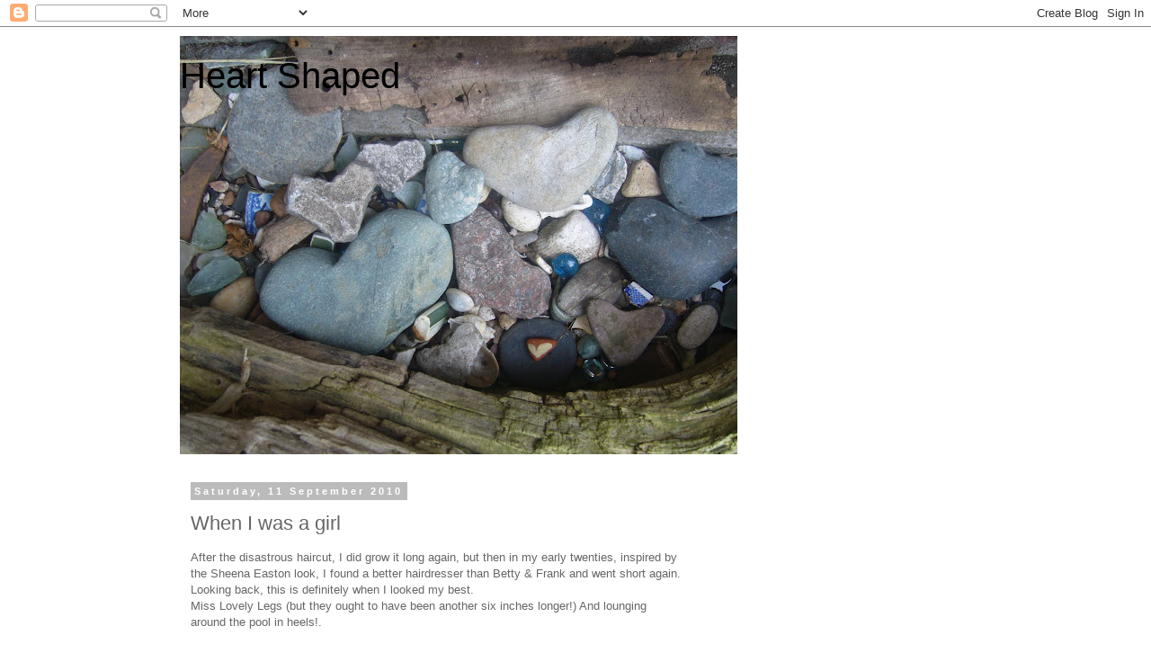

--- FILE ---
content_type: text/html; charset=UTF-8
request_url: https://diane-heartshaped.blogspot.com/2010/09/more-old-photos.html?showComment=1284390079526
body_size: 23081
content:
<!DOCTYPE html>
<html class='v2' dir='ltr' lang='en-GB'>
<head>
<link href='https://www.blogger.com/static/v1/widgets/4128112664-css_bundle_v2.css' rel='stylesheet' type='text/css'/>
<meta content='width=1100' name='viewport'/>
<meta content='text/html; charset=UTF-8' http-equiv='Content-Type'/>
<meta content='blogger' name='generator'/>
<link href='https://diane-heartshaped.blogspot.com/favicon.ico' rel='icon' type='image/x-icon'/>
<link href='http://diane-heartshaped.blogspot.com/2010/09/more-old-photos.html' rel='canonical'/>
<link rel="alternate" type="application/atom+xml" title="Heart Shaped - Atom" href="https://diane-heartshaped.blogspot.com/feeds/posts/default" />
<link rel="alternate" type="application/rss+xml" title="Heart Shaped - RSS" href="https://diane-heartshaped.blogspot.com/feeds/posts/default?alt=rss" />
<link rel="service.post" type="application/atom+xml" title="Heart Shaped - Atom" href="https://www.blogger.com/feeds/7602197958070805605/posts/default" />

<link rel="alternate" type="application/atom+xml" title="Heart Shaped - Atom" href="https://diane-heartshaped.blogspot.com/feeds/8048614056254258046/comments/default" />
<!--Can't find substitution for tag [blog.ieCssRetrofitLinks]-->
<link href='https://blogger.googleusercontent.com/img/b/R29vZ2xl/AVvXsEjoF_xW9CDNiBhnn5bxA8FphqMBTCmYn6uYiOQTMI1Vl-QOq4mcVVft-T847tWyFKX5CR7kz3PSP0uKC4mClTvpyfBPYTtn_EBQzJX3oEHsOU6zUBliT9Kwh3a772efWyYLRaLBlPJfvwE/s400/006.JPG' rel='image_src'/>
<meta content='http://diane-heartshaped.blogspot.com/2010/09/more-old-photos.html' property='og:url'/>
<meta content='When I was a girl' property='og:title'/>
<meta content='After the disastrous  haircut, I did grow it long again, but then in my early twenties, inspired by the Sheena Easton  look, I found a bette...' property='og:description'/>
<meta content='https://blogger.googleusercontent.com/img/b/R29vZ2xl/AVvXsEjoF_xW9CDNiBhnn5bxA8FphqMBTCmYn6uYiOQTMI1Vl-QOq4mcVVft-T847tWyFKX5CR7kz3PSP0uKC4mClTvpyfBPYTtn_EBQzJX3oEHsOU6zUBliT9Kwh3a772efWyYLRaLBlPJfvwE/w1200-h630-p-k-no-nu/006.JPG' property='og:image'/>
<title>Heart Shaped: When I was a girl</title>
<style id='page-skin-1' type='text/css'><!--
/*
-----------------------------------------------
Blogger Template Style
Name:     Simple
Designer: Blogger
URL:      www.blogger.com
----------------------------------------------- */
/* Content
----------------------------------------------- */
body {
font: normal normal 12px 'Trebuchet MS', Trebuchet, Verdana, sans-serif;
color: #666666;
background: #ffffff none repeat scroll top left;
padding: 0 0 0 0;
}
html body .region-inner {
min-width: 0;
max-width: 100%;
width: auto;
}
h2 {
font-size: 22px;
}
a:link {
text-decoration:none;
color: #2288bb;
}
a:visited {
text-decoration:none;
color: #888888;
}
a:hover {
text-decoration:underline;
color: #33aaff;
}
.body-fauxcolumn-outer .fauxcolumn-inner {
background: transparent none repeat scroll top left;
_background-image: none;
}
.body-fauxcolumn-outer .cap-top {
position: absolute;
z-index: 1;
height: 400px;
width: 100%;
}
.body-fauxcolumn-outer .cap-top .cap-left {
width: 100%;
background: transparent none repeat-x scroll top left;
_background-image: none;
}
.content-outer {
-moz-box-shadow: 0 0 0 rgba(0, 0, 0, .15);
-webkit-box-shadow: 0 0 0 rgba(0, 0, 0, .15);
-goog-ms-box-shadow: 0 0 0 #333333;
box-shadow: 0 0 0 rgba(0, 0, 0, .15);
margin-bottom: 1px;
}
.content-inner {
padding: 10px 40px;
}
.content-inner {
background-color: #ffffff;
}
/* Header
----------------------------------------------- */
.header-outer {
background: transparent none repeat-x scroll 0 -400px;
_background-image: none;
}
.Header h1 {
font: normal normal 40px 'Trebuchet MS',Trebuchet,Verdana,sans-serif;
color: #000000;
text-shadow: 0 0 0 rgba(0, 0, 0, .2);
}
.Header h1 a {
color: #000000;
}
.Header .description {
font-size: 18px;
color: #000000;
}
.header-inner .Header .titlewrapper {
padding: 22px 0;
}
.header-inner .Header .descriptionwrapper {
padding: 0 0;
}
/* Tabs
----------------------------------------------- */
.tabs-inner .section:first-child {
border-top: 0 solid #dddddd;
}
.tabs-inner .section:first-child ul {
margin-top: -1px;
border-top: 1px solid #dddddd;
border-left: 1px solid #dddddd;
border-right: 1px solid #dddddd;
}
.tabs-inner .widget ul {
background: transparent none repeat-x scroll 0 -800px;
_background-image: none;
border-bottom: 1px solid #dddddd;
margin-top: 0;
margin-left: -30px;
margin-right: -30px;
}
.tabs-inner .widget li a {
display: inline-block;
padding: .6em 1em;
font: normal normal 12px 'Trebuchet MS', Trebuchet, Verdana, sans-serif;
color: #000000;
border-left: 1px solid #ffffff;
border-right: 1px solid #dddddd;
}
.tabs-inner .widget li:first-child a {
border-left: none;
}
.tabs-inner .widget li.selected a, .tabs-inner .widget li a:hover {
color: #000000;
background-color: #eeeeee;
text-decoration: none;
}
/* Columns
----------------------------------------------- */
.main-outer {
border-top: 0 solid transparent;
}
.fauxcolumn-left-outer .fauxcolumn-inner {
border-right: 1px solid transparent;
}
.fauxcolumn-right-outer .fauxcolumn-inner {
border-left: 1px solid transparent;
}
/* Headings
----------------------------------------------- */
div.widget > h2,
div.widget h2.title {
margin: 0 0 1em 0;
font: normal bold 11px 'Trebuchet MS',Trebuchet,Verdana,sans-serif;
color: #000000;
}
/* Widgets
----------------------------------------------- */
.widget .zippy {
color: #999999;
text-shadow: 2px 2px 1px rgba(0, 0, 0, .1);
}
.widget .popular-posts ul {
list-style: none;
}
/* Posts
----------------------------------------------- */
h2.date-header {
font: normal bold 11px Arial, Tahoma, Helvetica, FreeSans, sans-serif;
}
.date-header span {
background-color: #bbbbbb;
color: #ffffff;
padding: 0.4em;
letter-spacing: 3px;
margin: inherit;
}
.main-inner {
padding-top: 35px;
padding-bottom: 65px;
}
.main-inner .column-center-inner {
padding: 0 0;
}
.main-inner .column-center-inner .section {
margin: 0 1em;
}
.post {
margin: 0 0 45px 0;
}
h3.post-title, .comments h4 {
font: normal normal 22px 'Trebuchet MS',Trebuchet,Verdana,sans-serif;
margin: .75em 0 0;
}
.post-body {
font-size: 110%;
line-height: 1.4;
position: relative;
}
.post-body img, .post-body .tr-caption-container, .Profile img, .Image img,
.BlogList .item-thumbnail img {
padding: 2px;
background: #ffffff;
border: 1px solid #eeeeee;
-moz-box-shadow: 1px 1px 5px rgba(0, 0, 0, .1);
-webkit-box-shadow: 1px 1px 5px rgba(0, 0, 0, .1);
box-shadow: 1px 1px 5px rgba(0, 0, 0, .1);
}
.post-body img, .post-body .tr-caption-container {
padding: 5px;
}
.post-body .tr-caption-container {
color: #666666;
}
.post-body .tr-caption-container img {
padding: 0;
background: transparent;
border: none;
-moz-box-shadow: 0 0 0 rgba(0, 0, 0, .1);
-webkit-box-shadow: 0 0 0 rgba(0, 0, 0, .1);
box-shadow: 0 0 0 rgba(0, 0, 0, .1);
}
.post-header {
margin: 0 0 1.5em;
line-height: 1.6;
font-size: 90%;
}
.post-footer {
margin: 20px -2px 0;
padding: 5px 10px;
color: #666666;
background-color: #eeeeee;
border-bottom: 1px solid #eeeeee;
line-height: 1.6;
font-size: 90%;
}
#comments .comment-author {
padding-top: 1.5em;
border-top: 1px solid transparent;
background-position: 0 1.5em;
}
#comments .comment-author:first-child {
padding-top: 0;
border-top: none;
}
.avatar-image-container {
margin: .2em 0 0;
}
#comments .avatar-image-container img {
border: 1px solid #eeeeee;
}
/* Comments
----------------------------------------------- */
.comments .comments-content .icon.blog-author {
background-repeat: no-repeat;
background-image: url([data-uri]);
}
.comments .comments-content .loadmore a {
border-top: 1px solid #999999;
border-bottom: 1px solid #999999;
}
.comments .comment-thread.inline-thread {
background-color: #eeeeee;
}
.comments .continue {
border-top: 2px solid #999999;
}
/* Accents
---------------------------------------------- */
.section-columns td.columns-cell {
border-left: 1px solid transparent;
}
.blog-pager {
background: transparent url(//www.blogblog.com/1kt/simple/paging_dot.png) repeat-x scroll top center;
}
.blog-pager-older-link, .home-link,
.blog-pager-newer-link {
background-color: #ffffff;
padding: 5px;
}
.footer-outer {
border-top: 1px dashed #bbbbbb;
}
/* Mobile
----------------------------------------------- */
body.mobile  {
background-size: auto;
}
.mobile .body-fauxcolumn-outer {
background: transparent none repeat scroll top left;
}
.mobile .body-fauxcolumn-outer .cap-top {
background-size: 100% auto;
}
.mobile .content-outer {
-webkit-box-shadow: 0 0 3px rgba(0, 0, 0, .15);
box-shadow: 0 0 3px rgba(0, 0, 0, .15);
}
.mobile .tabs-inner .widget ul {
margin-left: 0;
margin-right: 0;
}
.mobile .post {
margin: 0;
}
.mobile .main-inner .column-center-inner .section {
margin: 0;
}
.mobile .date-header span {
padding: 0.1em 10px;
margin: 0 -10px;
}
.mobile h3.post-title {
margin: 0;
}
.mobile .blog-pager {
background: transparent none no-repeat scroll top center;
}
.mobile .footer-outer {
border-top: none;
}
.mobile .main-inner, .mobile .footer-inner {
background-color: #ffffff;
}
.mobile-index-contents {
color: #666666;
}
.mobile-link-button {
background-color: #2288bb;
}
.mobile-link-button a:link, .mobile-link-button a:visited {
color: #ffffff;
}
.mobile .tabs-inner .section:first-child {
border-top: none;
}
.mobile .tabs-inner .PageList .widget-content {
background-color: #eeeeee;
color: #000000;
border-top: 1px solid #dddddd;
border-bottom: 1px solid #dddddd;
}
.mobile .tabs-inner .PageList .widget-content .pagelist-arrow {
border-left: 1px solid #dddddd;
}

--></style>
<style id='template-skin-1' type='text/css'><!--
body {
min-width: 960px;
}
.content-outer, .content-fauxcolumn-outer, .region-inner {
min-width: 960px;
max-width: 960px;
_width: 960px;
}
.main-inner .columns {
padding-left: 0;
padding-right: 310px;
}
.main-inner .fauxcolumn-center-outer {
left: 0;
right: 310px;
/* IE6 does not respect left and right together */
_width: expression(this.parentNode.offsetWidth -
parseInt("0") -
parseInt("310px") + 'px');
}
.main-inner .fauxcolumn-left-outer {
width: 0;
}
.main-inner .fauxcolumn-right-outer {
width: 310px;
}
.main-inner .column-left-outer {
width: 0;
right: 100%;
margin-left: -0;
}
.main-inner .column-right-outer {
width: 310px;
margin-right: -310px;
}
#layout {
min-width: 0;
}
#layout .content-outer {
min-width: 0;
width: 800px;
}
#layout .region-inner {
min-width: 0;
width: auto;
}
body#layout div.add_widget {
padding: 8px;
}
body#layout div.add_widget a {
margin-left: 32px;
}
--></style>
<link href='https://www.blogger.com/dyn-css/authorization.css?targetBlogID=7602197958070805605&amp;zx=cd0a5ad9-4386-42b8-837f-1195b5bae8a4' media='none' onload='if(media!=&#39;all&#39;)media=&#39;all&#39;' rel='stylesheet'/><noscript><link href='https://www.blogger.com/dyn-css/authorization.css?targetBlogID=7602197958070805605&amp;zx=cd0a5ad9-4386-42b8-837f-1195b5bae8a4' rel='stylesheet'/></noscript>
<meta name='google-adsense-platform-account' content='ca-host-pub-1556223355139109'/>
<meta name='google-adsense-platform-domain' content='blogspot.com'/>

</head>
<body class='loading variant-simplysimple'>
<div class='navbar section' id='navbar' name='Navbar'><div class='widget Navbar' data-version='1' id='Navbar1'><script type="text/javascript">
    function setAttributeOnload(object, attribute, val) {
      if(window.addEventListener) {
        window.addEventListener('load',
          function(){ object[attribute] = val; }, false);
      } else {
        window.attachEvent('onload', function(){ object[attribute] = val; });
      }
    }
  </script>
<div id="navbar-iframe-container"></div>
<script type="text/javascript" src="https://apis.google.com/js/platform.js"></script>
<script type="text/javascript">
      gapi.load("gapi.iframes:gapi.iframes.style.bubble", function() {
        if (gapi.iframes && gapi.iframes.getContext) {
          gapi.iframes.getContext().openChild({
              url: 'https://www.blogger.com/navbar/7602197958070805605?po\x3d8048614056254258046\x26origin\x3dhttps://diane-heartshaped.blogspot.com',
              where: document.getElementById("navbar-iframe-container"),
              id: "navbar-iframe"
          });
        }
      });
    </script><script type="text/javascript">
(function() {
var script = document.createElement('script');
script.type = 'text/javascript';
script.src = '//pagead2.googlesyndication.com/pagead/js/google_top_exp.js';
var head = document.getElementsByTagName('head')[0];
if (head) {
head.appendChild(script);
}})();
</script>
</div></div>
<div class='body-fauxcolumns'>
<div class='fauxcolumn-outer body-fauxcolumn-outer'>
<div class='cap-top'>
<div class='cap-left'></div>
<div class='cap-right'></div>
</div>
<div class='fauxborder-left'>
<div class='fauxborder-right'></div>
<div class='fauxcolumn-inner'>
</div>
</div>
<div class='cap-bottom'>
<div class='cap-left'></div>
<div class='cap-right'></div>
</div>
</div>
</div>
<div class='content'>
<div class='content-fauxcolumns'>
<div class='fauxcolumn-outer content-fauxcolumn-outer'>
<div class='cap-top'>
<div class='cap-left'></div>
<div class='cap-right'></div>
</div>
<div class='fauxborder-left'>
<div class='fauxborder-right'></div>
<div class='fauxcolumn-inner'>
</div>
</div>
<div class='cap-bottom'>
<div class='cap-left'></div>
<div class='cap-right'></div>
</div>
</div>
</div>
<div class='content-outer'>
<div class='content-cap-top cap-top'>
<div class='cap-left'></div>
<div class='cap-right'></div>
</div>
<div class='fauxborder-left content-fauxborder-left'>
<div class='fauxborder-right content-fauxborder-right'></div>
<div class='content-inner'>
<header>
<div class='header-outer'>
<div class='header-cap-top cap-top'>
<div class='cap-left'></div>
<div class='cap-right'></div>
</div>
<div class='fauxborder-left header-fauxborder-left'>
<div class='fauxborder-right header-fauxborder-right'></div>
<div class='region-inner header-inner'>
<div class='header section' id='header' name='Header'><div class='widget Header' data-version='1' id='Header1'>
<div id='header-inner' style='background-image: url("https://blogger.googleusercontent.com/img/b/R29vZ2xl/AVvXsEi8BgEdrQOGmYiXa46Q5ASb3eoGiewuvPOFjquaI4l6hk8MCmhmtW_Rliz2NO9H35yzGZASKxFzdWY0pBCOCGDHtTzRrt19Hvb8IbPfOUlfhxDOBh4YPzny4QVjT9cJPeyE24Dm6gUQdSw/s660/P1030900.JPG"); background-position: left; width: 620px; min-height: 465px; _height: 465px; background-repeat: no-repeat; '>
<div class='titlewrapper' style='background: transparent'>
<h1 class='title' style='background: transparent; border-width: 0px'>
<a href='https://diane-heartshaped.blogspot.com/'>
Heart Shaped
</a>
</h1>
</div>
<div class='descriptionwrapper'>
<p class='description'><span>
</span></p>
</div>
</div>
</div></div>
</div>
</div>
<div class='header-cap-bottom cap-bottom'>
<div class='cap-left'></div>
<div class='cap-right'></div>
</div>
</div>
</header>
<div class='tabs-outer'>
<div class='tabs-cap-top cap-top'>
<div class='cap-left'></div>
<div class='cap-right'></div>
</div>
<div class='fauxborder-left tabs-fauxborder-left'>
<div class='fauxborder-right tabs-fauxborder-right'></div>
<div class='region-inner tabs-inner'>
<div class='tabs no-items section' id='crosscol' name='Cross-column'></div>
<div class='tabs no-items section' id='crosscol-overflow' name='Cross-Column 2'></div>
</div>
</div>
<div class='tabs-cap-bottom cap-bottom'>
<div class='cap-left'></div>
<div class='cap-right'></div>
</div>
</div>
<div class='main-outer'>
<div class='main-cap-top cap-top'>
<div class='cap-left'></div>
<div class='cap-right'></div>
</div>
<div class='fauxborder-left main-fauxborder-left'>
<div class='fauxborder-right main-fauxborder-right'></div>
<div class='region-inner main-inner'>
<div class='columns fauxcolumns'>
<div class='fauxcolumn-outer fauxcolumn-center-outer'>
<div class='cap-top'>
<div class='cap-left'></div>
<div class='cap-right'></div>
</div>
<div class='fauxborder-left'>
<div class='fauxborder-right'></div>
<div class='fauxcolumn-inner'>
</div>
</div>
<div class='cap-bottom'>
<div class='cap-left'></div>
<div class='cap-right'></div>
</div>
</div>
<div class='fauxcolumn-outer fauxcolumn-left-outer'>
<div class='cap-top'>
<div class='cap-left'></div>
<div class='cap-right'></div>
</div>
<div class='fauxborder-left'>
<div class='fauxborder-right'></div>
<div class='fauxcolumn-inner'>
</div>
</div>
<div class='cap-bottom'>
<div class='cap-left'></div>
<div class='cap-right'></div>
</div>
</div>
<div class='fauxcolumn-outer fauxcolumn-right-outer'>
<div class='cap-top'>
<div class='cap-left'></div>
<div class='cap-right'></div>
</div>
<div class='fauxborder-left'>
<div class='fauxborder-right'></div>
<div class='fauxcolumn-inner'>
</div>
</div>
<div class='cap-bottom'>
<div class='cap-left'></div>
<div class='cap-right'></div>
</div>
</div>
<!-- corrects IE6 width calculation -->
<div class='columns-inner'>
<div class='column-center-outer'>
<div class='column-center-inner'>
<div class='main section' id='main' name='Main'><div class='widget Blog' data-version='1' id='Blog1'>
<div class='blog-posts hfeed'>

          <div class="date-outer">
        
<h2 class='date-header'><span>Saturday, 11 September 2010</span></h2>

          <div class="date-posts">
        
<div class='post-outer'>
<div class='post hentry uncustomized-post-template' itemprop='blogPost' itemscope='itemscope' itemtype='http://schema.org/BlogPosting'>
<meta content='https://blogger.googleusercontent.com/img/b/R29vZ2xl/AVvXsEjoF_xW9CDNiBhnn5bxA8FphqMBTCmYn6uYiOQTMI1Vl-QOq4mcVVft-T847tWyFKX5CR7kz3PSP0uKC4mClTvpyfBPYTtn_EBQzJX3oEHsOU6zUBliT9Kwh3a772efWyYLRaLBlPJfvwE/s400/006.JPG' itemprop='image_url'/>
<meta content='7602197958070805605' itemprop='blogId'/>
<meta content='8048614056254258046' itemprop='postId'/>
<a name='8048614056254258046'></a>
<h3 class='post-title entry-title' itemprop='name'>
When I was a girl
</h3>
<div class='post-header'>
<div class='post-header-line-1'></div>
</div>
<div class='post-body entry-content' id='post-body-8048614056254258046' itemprop='description articleBody'>
After the <span id="SPELLING_ERROR_0" class="blsp-spelling-corrected">disastrous</span> haircut, I did grow it long again, but then in my early twenties, inspired by the Sheena <span id="SPELLING_ERROR_1" class="blsp-spelling-error">Easton</span> look, I found a better hairdresser than Betty &amp; Frank and went short again. Looking back, this is <span id="SPELLING_ERROR_2" class="blsp-spelling-corrected">definitely</span> when I looked my best.<br />Miss Lovely Legs (but they ought to have been another six inches longer!) And lounging around the pool in heels!.<br /><br /><br /><a href="https://blogger.googleusercontent.com/img/b/R29vZ2xl/AVvXsEjoF_xW9CDNiBhnn5bxA8FphqMBTCmYn6uYiOQTMI1Vl-QOq4mcVVft-T847tWyFKX5CR7kz3PSP0uKC4mClTvpyfBPYTtn_EBQzJX3oEHsOU6zUBliT9Kwh3a772efWyYLRaLBlPJfvwE/s1600/006.JPG"><img alt="" border="0" id="BLOGGER_PHOTO_ID_5515180394947854546" src="https://blogger.googleusercontent.com/img/b/R29vZ2xl/AVvXsEjoF_xW9CDNiBhnn5bxA8FphqMBTCmYn6uYiOQTMI1Vl-QOq4mcVVft-T847tWyFKX5CR7kz3PSP0uKC4mClTvpyfBPYTtn_EBQzJX3oEHsOU6zUBliT9Kwh3a772efWyYLRaLBlPJfvwE/s400/006.JPG" style="TEXT-ALIGN: center; MARGIN: 0px auto 10px; WIDTH: 400px; DISPLAY: block; HEIGHT: 300px; CURSOR: hand" /></a>These were taken in 1983 when I was 23 years old. I would kill for those slender upper arms these days (instead of my "<span id="SPELLING_ERROR_3" class="blsp-spelling-error">nanan</span>" arms!!) and no "ample" <span id="SPELLING_ERROR_4" class="blsp-spelling-corrected">bosom</span> then either!!<br /><br /><br /><div><a href="https://blogger.googleusercontent.com/img/b/R29vZ2xl/AVvXsEiDu-v54bc0Wxyu9QhY00xuD7ZUu39sUskVJ0ueXweM0P_h_fRwPKdf1s97cr2EgjFUcWq9PiqoFqPMhdK0u3PtT5xIUhTlKOyYCzTvRUQj5TdqqAJCyEvMiri_ArDm7ve7_l8SHL7sa40/s1600/005.JPG"><img alt="" border="0" id="BLOGGER_PHOTO_ID_5515179672101985426" src="https://blogger.googleusercontent.com/img/b/R29vZ2xl/AVvXsEiDu-v54bc0Wxyu9QhY00xuD7ZUu39sUskVJ0ueXweM0P_h_fRwPKdf1s97cr2EgjFUcWq9PiqoFqPMhdK0u3PtT5xIUhTlKOyYCzTvRUQj5TdqqAJCyEvMiri_ArDm7ve7_l8SHL7sa40/s400/005.JPG" style="TEXT-ALIGN: center; MARGIN: 0px auto 10px; WIDTH: 400px; DISPLAY: block; HEIGHT: 300px; CURSOR: hand" /></a> And perhaps one of my favourites. Around the same time as I bought this camel coat, the <span id="SPELLING_ERROR_5" class="blsp-spelling-error">blonde</span> one from Human League wore one in the video for "Don't you want me baby". I think we may have both bought them from the same stall in Sheffield Market! </div><br /><div>I loved this coat (and the <span id="SPELLING_ERROR_6" class="blsp-spelling-corrected">burgundy</span> boots bought from the famous shoe stall on <span id="SPELLING_ERROR_7" class="blsp-spelling-error">Barnsley</span> market!). They always say that if you wore something first time around, you shouldn't wear it when it comes back into fashion - and Camel Coats are "back in" for the season. So what should I do? Lets face it, I'm not going to recreate that wonderful slim look this time around, and Camel is almost "Beige" !!<br /><br /><div><a href="https://blogger.googleusercontent.com/img/b/R29vZ2xl/AVvXsEgcwC3GZV4y8vJc_n9dbbJNJ_dnoElJPdFpE58LZ8k5vdLrYlnFXhmgbiAdcJmjngTKZr4GydMMBTOqka8K4XcgW9w4NiLNPrIE2bQVhAYtkoEtFzat3KMEkOSCe40k6563nNoLpckJXA4/s1600/007.JPG"><img alt="" border="0" id="BLOGGER_PHOTO_ID_5515178305000808546" src="https://blogger.googleusercontent.com/img/b/R29vZ2xl/AVvXsEgcwC3GZV4y8vJc_n9dbbJNJ_dnoElJPdFpE58LZ8k5vdLrYlnFXhmgbiAdcJmjngTKZr4GydMMBTOqka8K4XcgW9w4NiLNPrIE2bQVhAYtkoEtFzat3KMEkOSCe40k6563nNoLpckJXA4/s400/007.JPG" style="TEXT-ALIGN: center; MARGIN: 0px auto 10px; WIDTH: 300px; DISPLAY: block; HEIGHT: 400px; CURSOR: hand" /></a> I can't believe I even considered heels for such an <span id="SPELLING_ERROR_8" class="blsp-spelling-corrected">icy</span> road either - these days, I'd have my wellies on!<br /><br /><br /><div></div></div></div>
<div style='clear: both;'></div>
</div>
<div class='post-footer'>
<div class='post-footer-line post-footer-line-1'>
<span class='post-author vcard'>
Posted by
<span class='fn' itemprop='author' itemscope='itemscope' itemtype='http://schema.org/Person'>
<meta content='https://www.blogger.com/profile/11269721218424514656' itemprop='url'/>
<a class='g-profile' href='https://www.blogger.com/profile/11269721218424514656' rel='author' title='author profile'>
<span itemprop='name'>Diane</span>
</a>
</span>
</span>
<span class='post-timestamp'>
at
<meta content='http://diane-heartshaped.blogspot.com/2010/09/more-old-photos.html' itemprop='url'/>
<a class='timestamp-link' href='https://diane-heartshaped.blogspot.com/2010/09/more-old-photos.html' rel='bookmark' title='permanent link'><abbr class='published' itemprop='datePublished' title='2010-09-11T16:05:00+01:00'>Saturday, September 11, 2010</abbr></a>
</span>
<span class='post-comment-link'>
</span>
<span class='post-icons'>
<span class='item-control blog-admin pid-965052114'>
<a href='https://www.blogger.com/post-edit.g?blogID=7602197958070805605&postID=8048614056254258046&from=pencil' title='Edit Post'>
<img alt='' class='icon-action' height='18' src='https://resources.blogblog.com/img/icon18_edit_allbkg.gif' width='18'/>
</a>
</span>
</span>
<div class='post-share-buttons goog-inline-block'>
</div>
</div>
<div class='post-footer-line post-footer-line-2'>
<span class='post-labels'>
Labels:
<a href='https://diane-heartshaped.blogspot.com/search/label/ageing' rel='tag'>ageing</a>
</span>
</div>
<div class='post-footer-line post-footer-line-3'>
<span class='post-location'>
</span>
</div>
</div>
</div>
<div class='comments' id='comments'>
<a name='comments'></a>
<h4>18 comments:</h4>
<div id='Blog1_comments-block-wrapper'>
<dl class='avatar-comment-indent' id='comments-block'>
<dt class='comment-author ' id='c8457996431827843977'>
<a name='c8457996431827843977'></a>
<div class="avatar-image-container avatar-stock"><span dir="ltr"><a href="https://www.blogger.com/profile/16845451731282180142" target="" rel="nofollow" onclick="" class="avatar-hovercard" id="av-8457996431827843977-16845451731282180142"><img src="//www.blogger.com/img/blogger_logo_round_35.png" width="35" height="35" alt="" title="Unknown">

</a></span></div>
<a href='https://www.blogger.com/profile/16845451731282180142' rel='nofollow'>Unknown</a>
said...
</dt>
<dd class='comment-body' id='Blog1_cmt-8457996431827843977'>
<p>
Look at those fantastic legs!!!! WOWee lady!<br /><br />I love looking at old photos - Can&#39;t wait to get my photos out of there boxes.<br /><br />I tried to leave a comment on your last post, but I&#39;m having terrible trouble with Blogger at the moment - it keeps giving me Service Unavailable messages and deletes everything - argh!<br /><br />Jill x
</p>
</dd>
<dd class='comment-footer'>
<span class='comment-timestamp'>
<a href='https://diane-heartshaped.blogspot.com/2010/09/more-old-photos.html?showComment=1284231581016#c8457996431827843977' title='comment permalink'>
11/09/2010, 19:59
</a>
<span class='item-control blog-admin pid-869886353'>
<a class='comment-delete' href='https://www.blogger.com/comment/delete/7602197958070805605/8457996431827843977' title='Delete Comment'>
<img src='https://resources.blogblog.com/img/icon_delete13.gif'/>
</a>
</span>
</span>
</dd>
<dt class='comment-author ' id='c2057368710979208730'>
<a name='c2057368710979208730'></a>
<div class="avatar-image-container vcard"><span dir="ltr"><a href="https://www.blogger.com/profile/16920550974303475865" target="" rel="nofollow" onclick="" class="avatar-hovercard" id="av-2057368710979208730-16920550974303475865"><img src="https://resources.blogblog.com/img/blank.gif" width="35" height="35" class="delayLoad" style="display: none;" longdesc="//blogger.googleusercontent.com/img/b/R29vZ2xl/AVvXsEge9WLDgSODjpMKSavkixDm6P1qQ7vJ3V7XNOtWEgH3snuSk5f49o3CAp5sOl6-0XEzgYXr7OkcFiH2EocO8c73OanUAricAU62JOgl3olFRyYecFTHBkHBYzAwJY_dig/s45-c/me2.jpg" alt="" title="The Curious Cat">

<noscript><img src="//blogger.googleusercontent.com/img/b/R29vZ2xl/AVvXsEge9WLDgSODjpMKSavkixDm6P1qQ7vJ3V7XNOtWEgH3snuSk5f49o3CAp5sOl6-0XEzgYXr7OkcFiH2EocO8c73OanUAricAU62JOgl3olFRyYecFTHBkHBYzAwJY_dig/s45-c/me2.jpg" width="35" height="35" class="photo" alt=""></noscript></a></span></div>
<a href='https://www.blogger.com/profile/16920550974303475865' rel='nofollow'>The Curious Cat</a>
said...
</dt>
<dd class='comment-body' id='Blog1_cmt-2057368710979208730'>
<p>
You look gorgeous! And very stylish too! Love the photos! xxx
</p>
</dd>
<dd class='comment-footer'>
<span class='comment-timestamp'>
<a href='https://diane-heartshaped.blogspot.com/2010/09/more-old-photos.html?showComment=1284233036662#c2057368710979208730' title='comment permalink'>
11/09/2010, 20:23
</a>
<span class='item-control blog-admin pid-326124002'>
<a class='comment-delete' href='https://www.blogger.com/comment/delete/7602197958070805605/2057368710979208730' title='Delete Comment'>
<img src='https://resources.blogblog.com/img/icon_delete13.gif'/>
</a>
</span>
</span>
</dd>
<dt class='comment-author ' id='c5954851754688220098'>
<a name='c5954851754688220098'></a>
<div class="avatar-image-container vcard"><span dir="ltr"><a href="https://www.blogger.com/profile/02061430927732039062" target="" rel="nofollow" onclick="" class="avatar-hovercard" id="av-5954851754688220098-02061430927732039062"><img src="https://resources.blogblog.com/img/blank.gif" width="35" height="35" class="delayLoad" style="display: none;" longdesc="//blogger.googleusercontent.com/img/b/R29vZ2xl/AVvXsEgJ3Z-_arfW4TYliY3ZAw6iKG4KA0QHcdJtxcGVHElQ-gtOKcg7OPMd9S0rHMXS5CA8fKZk6pKQkK5mek-lx1XFSKH7YPvxCVsaPAd8B3Oq7ncyI54AHUkRcD6LLHyyMYI/s45-c/DSCN9975.JPG" alt="" title="periwinkle">

<noscript><img src="//blogger.googleusercontent.com/img/b/R29vZ2xl/AVvXsEgJ3Z-_arfW4TYliY3ZAw6iKG4KA0QHcdJtxcGVHElQ-gtOKcg7OPMd9S0rHMXS5CA8fKZk6pKQkK5mek-lx1XFSKH7YPvxCVsaPAd8B3Oq7ncyI54AHUkRcD6LLHyyMYI/s45-c/DSCN9975.JPG" width="35" height="35" class="photo" alt=""></noscript></a></span></div>
<a href='https://www.blogger.com/profile/02061430927732039062' rel='nofollow'>periwinkle</a>
said...
</dt>
<dd class='comment-body' id='Blog1_cmt-5954851754688220098'>
<p>
I&#39;d have killed for legs like that - all I had/have was little footballer stumpies !!.. I remember the &quot; beige &quot; coat she wore , you can wear things a second time . I&#39;ve just got myself a pair of leggings again, although this time I won&#39;t be wearing them with Docs or Para boots :-)
</p>
</dd>
<dd class='comment-footer'>
<span class='comment-timestamp'>
<a href='https://diane-heartshaped.blogspot.com/2010/09/more-old-photos.html?showComment=1284233327420#c5954851754688220098' title='comment permalink'>
11/09/2010, 20:28
</a>
<span class='item-control blog-admin pid-982126215'>
<a class='comment-delete' href='https://www.blogger.com/comment/delete/7602197958070805605/5954851754688220098' title='Delete Comment'>
<img src='https://resources.blogblog.com/img/icon_delete13.gif'/>
</a>
</span>
</span>
</dd>
<dt class='comment-author ' id='c883603567333178319'>
<a name='c883603567333178319'></a>
<div class="avatar-image-container vcard"><span dir="ltr"><a href="https://www.blogger.com/profile/11126246734744950335" target="" rel="nofollow" onclick="" class="avatar-hovercard" id="av-883603567333178319-11126246734744950335"><img src="https://resources.blogblog.com/img/blank.gif" width="35" height="35" class="delayLoad" style="display: none;" longdesc="//blogger.googleusercontent.com/img/b/R29vZ2xl/AVvXsEicH4l4hHiAmQN5wETwaEfKgCW_-Q8dcB-E8BfmqxLmx0lqeiXSji77suseCssrE_7a_1yeOCMlVjNSbf16gaxNfH5FTJf1_QU60nvWA1PXqkbRoqeXV5Fxe1WpB_PL1ws/s45-c/Photo+on+2011-02-13+at+10.47.jpg" alt="" title="Deb from WhatsInMyAttic">

<noscript><img src="//blogger.googleusercontent.com/img/b/R29vZ2xl/AVvXsEicH4l4hHiAmQN5wETwaEfKgCW_-Q8dcB-E8BfmqxLmx0lqeiXSji77suseCssrE_7a_1yeOCMlVjNSbf16gaxNfH5FTJf1_QU60nvWA1PXqkbRoqeXV5Fxe1WpB_PL1ws/s45-c/Photo+on+2011-02-13+at+10.47.jpg" width="35" height="35" class="photo" alt=""></noscript></a></span></div>
<a href='https://www.blogger.com/profile/11126246734744950335' rel='nofollow'>Deb from WhatsInMyAttic</a>
said...
</dt>
<dd class='comment-body' id='Blog1_cmt-883603567333178319'>
<p>
What a little hottie your were! :0)<br /><br />And still are, I&#39;m sure!  The thing is, it&#39;s good that we have pictures of when we were young, because none of us are ever going to be 18 more than once!  Time moves on, and while we need to stay fit an healthy, we all age and that&#39;s OK...<br /><br />Love these pics!
</p>
</dd>
<dd class='comment-footer'>
<span class='comment-timestamp'>
<a href='https://diane-heartshaped.blogspot.com/2010/09/more-old-photos.html?showComment=1284233698870#c883603567333178319' title='comment permalink'>
11/09/2010, 20:34
</a>
<span class='item-control blog-admin pid-1277836442'>
<a class='comment-delete' href='https://www.blogger.com/comment/delete/7602197958070805605/883603567333178319' title='Delete Comment'>
<img src='https://resources.blogblog.com/img/icon_delete13.gif'/>
</a>
</span>
</span>
</dd>
<dt class='comment-author ' id='c1876878754130012546'>
<a name='c1876878754130012546'></a>
<div class="avatar-image-container vcard"><span dir="ltr"><a href="https://www.blogger.com/profile/04672480673570800790" target="" rel="nofollow" onclick="" class="avatar-hovercard" id="av-1876878754130012546-04672480673570800790"><img src="https://resources.blogblog.com/img/blank.gif" width="35" height="35" class="delayLoad" style="display: none;" longdesc="//blogger.googleusercontent.com/img/b/R29vZ2xl/AVvXsEh2zKlh1BnCXb1_Fct8TIxcS7_ORhSTMPtKHKfE_LvF6v25XC0iIdwvTaQ6Wv6rUiGltjO_UHU3hyn7NsJ_S3koH7o1baEGmcE757FwejxnJ6x3NHTfHd_amf3JGZXmwA/s45-c/Kathy.png" alt="" title="Kathy">

<noscript><img src="//blogger.googleusercontent.com/img/b/R29vZ2xl/AVvXsEh2zKlh1BnCXb1_Fct8TIxcS7_ORhSTMPtKHKfE_LvF6v25XC0iIdwvTaQ6Wv6rUiGltjO_UHU3hyn7NsJ_S3koH7o1baEGmcE757FwejxnJ6x3NHTfHd_amf3JGZXmwA/s45-c/Kathy.png" width="35" height="35" class="photo" alt=""></noscript></a></span></div>
<a href='https://www.blogger.com/profile/04672480673570800790' rel='nofollow'>Kathy</a>
said...
</dt>
<dd class='comment-body' id='Blog1_cmt-1876878754130012546'>
<p>
When I was 23 I thought I was too thin, and never wore clothes to show off my figure ... madness!<br />You had great legs! Old photographs are fantastic, aren&#39;t they?<br />Love Kathy xxx
</p>
</dd>
<dd class='comment-footer'>
<span class='comment-timestamp'>
<a href='https://diane-heartshaped.blogspot.com/2010/09/more-old-photos.html?showComment=1284241579851#c1876878754130012546' title='comment permalink'>
11/09/2010, 22:46
</a>
<span class='item-control blog-admin pid-2107197082'>
<a class='comment-delete' href='https://www.blogger.com/comment/delete/7602197958070805605/1876878754130012546' title='Delete Comment'>
<img src='https://resources.blogblog.com/img/icon_delete13.gif'/>
</a>
</span>
</span>
</dd>
<dt class='comment-author ' id='c6890728746715256855'>
<a name='c6890728746715256855'></a>
<div class="avatar-image-container avatar-stock"><span dir="ltr"><a href="https://www.blogger.com/profile/14958171262765033946" target="" rel="nofollow" onclick="" class="avatar-hovercard" id="av-6890728746715256855-14958171262765033946"><img src="//www.blogger.com/img/blogger_logo_round_35.png" width="35" height="35" alt="" title="John Going Gently">

</a></span></div>
<a href='https://www.blogger.com/profile/14958171262765033946' rel='nofollow'>John Going Gently</a>
said...
</dt>
<dd class='comment-body' id='Blog1_cmt-6890728746715256855'>
<p>
where was the last pic taken?
</p>
</dd>
<dd class='comment-footer'>
<span class='comment-timestamp'>
<a href='https://diane-heartshaped.blogspot.com/2010/09/more-old-photos.html?showComment=1284244092858#c6890728746715256855' title='comment permalink'>
11/09/2010, 23:28
</a>
<span class='item-control blog-admin pid-1216136444'>
<a class='comment-delete' href='https://www.blogger.com/comment/delete/7602197958070805605/6890728746715256855' title='Delete Comment'>
<img src='https://resources.blogblog.com/img/icon_delete13.gif'/>
</a>
</span>
</span>
</dd>
<dt class='comment-author ' id='c8822393940209667036'>
<a name='c8822393940209667036'></a>
<div class="avatar-image-container vcard"><span dir="ltr"><a href="https://www.blogger.com/profile/14138376597752592172" target="" rel="nofollow" onclick="" class="avatar-hovercard" id="av-8822393940209667036-14138376597752592172"><img src="https://resources.blogblog.com/img/blank.gif" width="35" height="35" class="delayLoad" style="display: none;" longdesc="//blogger.googleusercontent.com/img/b/R29vZ2xl/AVvXsEhwtISRWQ4AUxsPGBgC_pbG-nQmgdThFyn52X8qjkvy0rPe48lMXeXs4HZiShMq2AAa06zgqiYPzJPoDcybLWdwcOikFXHcDjO6TA9uo_NaIRAkhqBGegLIB7yQl4ulRg/s45-c/flowers+2b.jpg" alt="" title="Jill">

<noscript><img src="//blogger.googleusercontent.com/img/b/R29vZ2xl/AVvXsEhwtISRWQ4AUxsPGBgC_pbG-nQmgdThFyn52X8qjkvy0rPe48lMXeXs4HZiShMq2AAa06zgqiYPzJPoDcybLWdwcOikFXHcDjO6TA9uo_NaIRAkhqBGegLIB7yQl4ulRg/s45-c/flowers+2b.jpg" width="35" height="35" class="photo" alt=""></noscript></a></span></div>
<a href='https://www.blogger.com/profile/14138376597752592172' rel='nofollow'>Jill</a>
said...
</dt>
<dd class='comment-body' id='Blog1_cmt-8822393940209667036'>
<p>
You look fantastic, I have similar photo&#39;s in my collection, oh to be 23 again..............maybe not!<br /><br />Hugs RosieP x
</p>
</dd>
<dd class='comment-footer'>
<span class='comment-timestamp'>
<a href='https://diane-heartshaped.blogspot.com/2010/09/more-old-photos.html?showComment=1284269831175#c8822393940209667036' title='comment permalink'>
12/09/2010, 06:37
</a>
<span class='item-control blog-admin pid-838948937'>
<a class='comment-delete' href='https://www.blogger.com/comment/delete/7602197958070805605/8822393940209667036' title='Delete Comment'>
<img src='https://resources.blogblog.com/img/icon_delete13.gif'/>
</a>
</span>
</span>
</dd>
<dt class='comment-author ' id='c7903042159232332350'>
<a name='c7903042159232332350'></a>
<div class="avatar-image-container vcard"><span dir="ltr"><a href="https://www.blogger.com/profile/00918884565822681674" target="" rel="nofollow" onclick="" class="avatar-hovercard" id="av-7903042159232332350-00918884565822681674"><img src="https://resources.blogblog.com/img/blank.gif" width="35" height="35" class="delayLoad" style="display: none;" longdesc="//blogger.googleusercontent.com/img/b/R29vZ2xl/AVvXsEiwAp1b-MciC3HWUPQrZ7QElDrzDzWi22rHl54asn_-W78ZlwCBZho5XJ-zom173TrTes4d1KkuvbyJP2a6-LAYj3QSIxU1mIzMPQIE5hkXQX9G7Kihp2urzpLhlW97jA/s45-c/*" alt="" title="JuanitaTortilla">

<noscript><img src="//blogger.googleusercontent.com/img/b/R29vZ2xl/AVvXsEiwAp1b-MciC3HWUPQrZ7QElDrzDzWi22rHl54asn_-W78ZlwCBZho5XJ-zom173TrTes4d1KkuvbyJP2a6-LAYj3QSIxU1mIzMPQIE5hkXQX9G7Kihp2urzpLhlW97jA/s45-c/*" width="35" height="35" class="photo" alt=""></noscript></a></span></div>
<a href='https://www.blogger.com/profile/00918884565822681674' rel='nofollow'>JuanitaTortilla</a>
said...
</dt>
<dd class='comment-body' id='Blog1_cmt-7903042159232332350'>
<p>
&#39;Don&#39;t you want me baby. Don&#39;t you want me, oh oh oh oh...&#39;<br /><br />What a stylish woman you were, Diane! And bet you still are :) I don&#39;t think it&#39;s a trait a person can lose?
</p>
</dd>
<dd class='comment-footer'>
<span class='comment-timestamp'>
<a href='https://diane-heartshaped.blogspot.com/2010/09/more-old-photos.html?showComment=1284270321327#c7903042159232332350' title='comment permalink'>
12/09/2010, 06:45
</a>
<span class='item-control blog-admin pid-389684476'>
<a class='comment-delete' href='https://www.blogger.com/comment/delete/7602197958070805605/7903042159232332350' title='Delete Comment'>
<img src='https://resources.blogblog.com/img/icon_delete13.gif'/>
</a>
</span>
</span>
</dd>
<dt class='comment-author ' id='c1158003731163110940'>
<a name='c1158003731163110940'></a>
<div class="avatar-image-container vcard"><span dir="ltr"><a href="https://www.blogger.com/profile/05286339918056081955" target="" rel="nofollow" onclick="" class="avatar-hovercard" id="av-1158003731163110940-05286339918056081955"><img src="https://resources.blogblog.com/img/blank.gif" width="35" height="35" class="delayLoad" style="display: none;" longdesc="//blogger.googleusercontent.com/img/b/R29vZ2xl/AVvXsEhnc91j_IrF7lzzip4MKrmir2ye-t-uWVOdxNdLBQfIMfoi3S0pqQG7mE4lpc3Rdpx55fiM9A7ETYshJYqw3Jqr3eaSf1FrWK8nqJNQdCAhZBlwY-BEbabUph7X4Cn3/s45-c/036.JPG" alt="" title="Lisa">

<noscript><img src="//blogger.googleusercontent.com/img/b/R29vZ2xl/AVvXsEhnc91j_IrF7lzzip4MKrmir2ye-t-uWVOdxNdLBQfIMfoi3S0pqQG7mE4lpc3Rdpx55fiM9A7ETYshJYqw3Jqr3eaSf1FrWK8nqJNQdCAhZBlwY-BEbabUph7X4Cn3/s45-c/036.JPG" width="35" height="35" class="photo" alt=""></noscript></a></span></div>
<a href='https://www.blogger.com/profile/05286339918056081955' rel='nofollow'>Lisa</a>
said...
</dt>
<dd class='comment-body' id='Blog1_cmt-1158003731163110940'>
<p>
Wow, what slim pins! Love the footwear in the photos. Maybe not wear the camel coat, but grow a Phil Oakey fringe instead?!<br />Glad you liked your pressies, you are moe than welcome. xx<br />Lisa x
</p>
</dd>
<dd class='comment-footer'>
<span class='comment-timestamp'>
<a href='https://diane-heartshaped.blogspot.com/2010/09/more-old-photos.html?showComment=1284273473818#c1158003731163110940' title='comment permalink'>
12/09/2010, 07:37
</a>
<span class='item-control blog-admin pid-1958866910'>
<a class='comment-delete' href='https://www.blogger.com/comment/delete/7602197958070805605/1158003731163110940' title='Delete Comment'>
<img src='https://resources.blogblog.com/img/icon_delete13.gif'/>
</a>
</span>
</span>
</dd>
<dt class='comment-author ' id='c466423214881898516'>
<a name='c466423214881898516'></a>
<div class="avatar-image-container vcard"><span dir="ltr"><a href="https://www.blogger.com/profile/09778168901706224335" target="" rel="nofollow" onclick="" class="avatar-hovercard" id="av-466423214881898516-09778168901706224335"><img src="https://resources.blogblog.com/img/blank.gif" width="35" height="35" class="delayLoad" style="display: none;" longdesc="//blogger.googleusercontent.com/img/b/R29vZ2xl/AVvXsEiUuGVaxKddUePnJ00DKxdo9LfkaLX8m4058iblXvcy13G8_j7asPKvurHadipAqa26GL5Dvzl3juG4-fLenNjQzYLsdwEmnEMz5p7202s2gAM81H5KfZXM6qqx87GDwr4/s45-c/*" alt="" title="...Nina Nixon...">

<noscript><img src="//blogger.googleusercontent.com/img/b/R29vZ2xl/AVvXsEiUuGVaxKddUePnJ00DKxdo9LfkaLX8m4058iblXvcy13G8_j7asPKvurHadipAqa26GL5Dvzl3juG4-fLenNjQzYLsdwEmnEMz5p7202s2gAM81H5KfZXM6qqx87GDwr4/s45-c/*" width="35" height="35" class="photo" alt=""></noscript></a></span></div>
<a href='https://www.blogger.com/profile/09778168901706224335' rel='nofollow'>...Nina Nixon...</a>
said...
</dt>
<dd class='comment-body' id='Blog1_cmt-466423214881898516'>
<p>
You were working as a waitres in a cocktail bar....!!!! <br /><br />Love, love, love the Human League and I love your 1980&#39;s style - so chic, so mysterious and soooooo gorgeous.<br /><br />Have a fabulous weekend,<br /><br />Nina xxx
</p>
</dd>
<dd class='comment-footer'>
<span class='comment-timestamp'>
<a href='https://diane-heartshaped.blogspot.com/2010/09/more-old-photos.html?showComment=1284277927922#c466423214881898516' title='comment permalink'>
12/09/2010, 08:52
</a>
<span class='item-control blog-admin pid-433730962'>
<a class='comment-delete' href='https://www.blogger.com/comment/delete/7602197958070805605/466423214881898516' title='Delete Comment'>
<img src='https://resources.blogblog.com/img/icon_delete13.gif'/>
</a>
</span>
</span>
</dd>
<dt class='comment-author ' id='c2928871564016616812'>
<a name='c2928871564016616812'></a>
<div class="avatar-image-container vcard"><span dir="ltr"><a href="https://www.blogger.com/profile/03548006686821838698" target="" rel="nofollow" onclick="" class="avatar-hovercard" id="av-2928871564016616812-03548006686821838698"><img src="https://resources.blogblog.com/img/blank.gif" width="35" height="35" class="delayLoad" style="display: none;" longdesc="//blogger.googleusercontent.com/img/b/R29vZ2xl/AVvXsEj4rFsY-zY8Z_BUclFhJRcsu2DCHiXMCN8rH-NBnx84TKFKa8Pc0Qs6U9ioPoQ2IdfSdGD3H2OHiKtqCtF-O7QDcdDQqYVv_gVMDNVC81loRruY0icf7X04SgSrLF9vOns/s45-c/IMG_4305a.jpg" alt="" title="Lyn">

<noscript><img src="//blogger.googleusercontent.com/img/b/R29vZ2xl/AVvXsEj4rFsY-zY8Z_BUclFhJRcsu2DCHiXMCN8rH-NBnx84TKFKa8Pc0Qs6U9ioPoQ2IdfSdGD3H2OHiKtqCtF-O7QDcdDQqYVv_gVMDNVC81loRruY0icf7X04SgSrLF9vOns/s45-c/IMG_4305a.jpg" width="35" height="35" class="photo" alt=""></noscript></a></span></div>
<a href='https://www.blogger.com/profile/03548006686821838698' rel='nofollow'>Lyn</a>
said...
</dt>
<dd class='comment-body' id='Blog1_cmt-2928871564016616812'>
<p>
Oh this is so funny! I have loved these last two post, I am in the middle of doing a &#39;book&#39; for my brothers 50th and spent last night looking through my mum&#39;s old photo albums and we found some corkers!<br />Oh to be young again-I love that you have a post catagory called &#39;ageing&#39;<br />love<br />Lyn<br />xxx
</p>
</dd>
<dd class='comment-footer'>
<span class='comment-timestamp'>
<a href='https://diane-heartshaped.blogspot.com/2010/09/more-old-photos.html?showComment=1284286675904#c2928871564016616812' title='comment permalink'>
12/09/2010, 11:17
</a>
<span class='item-control blog-admin pid-608364681'>
<a class='comment-delete' href='https://www.blogger.com/comment/delete/7602197958070805605/2928871564016616812' title='Delete Comment'>
<img src='https://resources.blogblog.com/img/icon_delete13.gif'/>
</a>
</span>
</span>
</dd>
<dt class='comment-author ' id='c6994775743297696003'>
<a name='c6994775743297696003'></a>
<div class="avatar-image-container vcard"><span dir="ltr"><a href="https://www.blogger.com/profile/03184553018734994467" target="" rel="nofollow" onclick="" class="avatar-hovercard" id="av-6994775743297696003-03184553018734994467"><img src="https://resources.blogblog.com/img/blank.gif" width="35" height="35" class="delayLoad" style="display: none;" longdesc="//blogger.googleusercontent.com/img/b/R29vZ2xl/AVvXsEhaBNT-PFO9-bFb4-OVqjzdCoj4SparjSLe9MeYKk784fc0w7UJlYGr0dbft_wDGxSnQEziLTs0icvByXqXX8_juEudAWKfwl0RBlnhrUzK155sRnrOFh7ApKcYGnRfIg/s45-c/IMG_2297.JPG" alt="" title="topchelseagirl">

<noscript><img src="//blogger.googleusercontent.com/img/b/R29vZ2xl/AVvXsEhaBNT-PFO9-bFb4-OVqjzdCoj4SparjSLe9MeYKk784fc0w7UJlYGr0dbft_wDGxSnQEziLTs0icvByXqXX8_juEudAWKfwl0RBlnhrUzK155sRnrOFh7ApKcYGnRfIg/s45-c/IMG_2297.JPG" width="35" height="35" class="photo" alt=""></noscript></a></span></div>
<a href='https://www.blogger.com/profile/03184553018734994467' rel='nofollow'>topchelseagirl</a>
said...
</dt>
<dd class='comment-body' id='Blog1_cmt-6994775743297696003'>
<p>
What fab photos and what fantastic pins you had! I say if you want to wear it again wear it - I would. x
</p>
</dd>
<dd class='comment-footer'>
<span class='comment-timestamp'>
<a href='https://diane-heartshaped.blogspot.com/2010/09/more-old-photos.html?showComment=1284293750610#c6994775743297696003' title='comment permalink'>
12/09/2010, 13:15
</a>
<span class='item-control blog-admin pid-695386257'>
<a class='comment-delete' href='https://www.blogger.com/comment/delete/7602197958070805605/6994775743297696003' title='Delete Comment'>
<img src='https://resources.blogblog.com/img/icon_delete13.gif'/>
</a>
</span>
</span>
</dd>
<dt class='comment-author ' id='c2899567174672525600'>
<a name='c2899567174672525600'></a>
<div class="avatar-image-container vcard"><span dir="ltr"><a href="https://www.blogger.com/profile/02261189412302206670" target="" rel="nofollow" onclick="" class="avatar-hovercard" id="av-2899567174672525600-02261189412302206670"><img src="https://resources.blogblog.com/img/blank.gif" width="35" height="35" class="delayLoad" style="display: none;" longdesc="//blogger.googleusercontent.com/img/b/R29vZ2xl/AVvXsEhGmVmlIaFuBmlTr1D4ltTAI1BxtKjSf53m2TNxtXRM1-GNyhP5bWVwfGQDwSX0B5iWVWzGrbwTMi8NBOkybKD1xc90fVPtnQ3bV798_6oVgSZeQDIji_O1Ln_8SGczH3U/s45-c/imagesCA2A0KZP.jpg" alt="" title="A garden just outside Venice">

<noscript><img src="//blogger.googleusercontent.com/img/b/R29vZ2xl/AVvXsEhGmVmlIaFuBmlTr1D4ltTAI1BxtKjSf53m2TNxtXRM1-GNyhP5bWVwfGQDwSX0B5iWVWzGrbwTMi8NBOkybKD1xc90fVPtnQ3bV798_6oVgSZeQDIji_O1Ln_8SGczH3U/s45-c/imagesCA2A0KZP.jpg" width="35" height="35" class="photo" alt=""></noscript></a></span></div>
<a href='https://www.blogger.com/profile/02261189412302206670' rel='nofollow'>A garden just outside Venice</a>
said...
</dt>
<dd class='comment-body' id='Blog1_cmt-2899567174672525600'>
<p>
Pity that I&#39;m not able to whistle!<br />xxxxx
</p>
</dd>
<dd class='comment-footer'>
<span class='comment-timestamp'>
<a href='https://diane-heartshaped.blogspot.com/2010/09/more-old-photos.html?showComment=1284302120947#c2899567174672525600' title='comment permalink'>
12/09/2010, 15:35
</a>
<span class='item-control blog-admin pid-243917712'>
<a class='comment-delete' href='https://www.blogger.com/comment/delete/7602197958070805605/2899567174672525600' title='Delete Comment'>
<img src='https://resources.blogblog.com/img/icon_delete13.gif'/>
</a>
</span>
</span>
</dd>
<dt class='comment-author ' id='c3002868963475507839'>
<a name='c3002868963475507839'></a>
<div class="avatar-image-container vcard"><span dir="ltr"><a href="https://www.blogger.com/profile/04733563829902335223" target="" rel="nofollow" onclick="" class="avatar-hovercard" id="av-3002868963475507839-04733563829902335223"><img src="https://resources.blogblog.com/img/blank.gif" width="35" height="35" class="delayLoad" style="display: none;" longdesc="//blogger.googleusercontent.com/img/b/R29vZ2xl/AVvXsEiYw8cfu3rMf3voswHJkEm_8CI21hx34rqEhSlkx_hJc4fwO1Mr6Q02gseD6zu4onVBijfl1yz_zMnRhs-bIJJy1Q0plolhGaMLRTbwT22K8xorZIUlejajipa4fP2BXg/s45-c/LudlowCastle002.jpg" alt="" title="Rosie">

<noscript><img src="//blogger.googleusercontent.com/img/b/R29vZ2xl/AVvXsEiYw8cfu3rMf3voswHJkEm_8CI21hx34rqEhSlkx_hJc4fwO1Mr6Q02gseD6zu4onVBijfl1yz_zMnRhs-bIJJy1Q0plolhGaMLRTbwT22K8xorZIUlejajipa4fP2BXg/s45-c/LudlowCastle002.jpg" width="35" height="35" class="photo" alt=""></noscript></a></span></div>
<a href='https://www.blogger.com/profile/04733563829902335223' rel='nofollow'>Rosie</a>
said...
</dt>
<dd class='comment-body' id='Blog1_cmt-3002868963475507839'>
<p>
Miss Lovely legs indeed - you look very pretty and happy on those photos - in the top one you remind me of a TV actress - can&#39;t think of her name at the moment!  I enjoyed the last post too - poor you having to have your lovely hair cut short - I hated going to the hairdresser when I was a child it was such a trauma:)
</p>
</dd>
<dd class='comment-footer'>
<span class='comment-timestamp'>
<a href='https://diane-heartshaped.blogspot.com/2010/09/more-old-photos.html?showComment=1284311548543#c3002868963475507839' title='comment permalink'>
12/09/2010, 18:12
</a>
<span class='item-control blog-admin pid-286333237'>
<a class='comment-delete' href='https://www.blogger.com/comment/delete/7602197958070805605/3002868963475507839' title='Delete Comment'>
<img src='https://resources.blogblog.com/img/icon_delete13.gif'/>
</a>
</span>
</span>
</dd>
<dt class='comment-author ' id='c5755766491785228589'>
<a name='c5755766491785228589'></a>
<div class="avatar-image-container vcard"><span dir="ltr"><a href="https://www.blogger.com/profile/06514921461051048885" target="" rel="nofollow" onclick="" class="avatar-hovercard" id="av-5755766491785228589-06514921461051048885"><img src="https://resources.blogblog.com/img/blank.gif" width="35" height="35" class="delayLoad" style="display: none;" longdesc="//blogger.googleusercontent.com/img/b/R29vZ2xl/AVvXsEgf4mOwXATM5rOsGIqwD3mpXKUuQzipjKdSe3ZaiNRX6MT85px2KRtFZ7Xb_zbO1ABmiJJ67SgE5z_AglidY6I386PKOlfzd1ns4mHXrIFqEpWfy0s81cKQSFb-hmj_bg/s45-c/gravatar.jpg" alt="" title="harmony and rosie">

<noscript><img src="//blogger.googleusercontent.com/img/b/R29vZ2xl/AVvXsEgf4mOwXATM5rOsGIqwD3mpXKUuQzipjKdSe3ZaiNRX6MT85px2KRtFZ7Xb_zbO1ABmiJJ67SgE5z_AglidY6I386PKOlfzd1ns4mHXrIFqEpWfy0s81cKQSFb-hmj_bg/s45-c/gravatar.jpg" width="35" height="35" class="photo" alt=""></noscript></a></span></div>
<a href='https://www.blogger.com/profile/06514921461051048885' rel='nofollow'>harmony and rosie</a>
said...
</dt>
<dd class='comment-body' id='Blog1_cmt-5755766491785228589'>
<p>
Wow Diane, what a corker! I used to love Sheena and the Human League (still do actually).
</p>
</dd>
<dd class='comment-footer'>
<span class='comment-timestamp'>
<a href='https://diane-heartshaped.blogspot.com/2010/09/more-old-photos.html?showComment=1284323186085#c5755766491785228589' title='comment permalink'>
12/09/2010, 21:26
</a>
<span class='item-control blog-admin pid-845973546'>
<a class='comment-delete' href='https://www.blogger.com/comment/delete/7602197958070805605/5755766491785228589' title='Delete Comment'>
<img src='https://resources.blogblog.com/img/icon_delete13.gif'/>
</a>
</span>
</span>
</dd>
<dt class='comment-author ' id='c5841754364866879637'>
<a name='c5841754364866879637'></a>
<div class="avatar-image-container vcard"><span dir="ltr"><a href="https://www.blogger.com/profile/04324402450263880294" target="" rel="nofollow" onclick="" class="avatar-hovercard" id="av-5841754364866879637-04324402450263880294"><img src="https://resources.blogblog.com/img/blank.gif" width="35" height="35" class="delayLoad" style="display: none;" longdesc="//blogger.googleusercontent.com/img/b/R29vZ2xl/AVvXsEhXfGs-coFS9qEwAQO1M4Iuz5_IukBLd4DNK2PmzEF9hHj_kPOpocKnGJ4LkBDzDVSwAvYwdy_KLdpy4TMI5GPQJu1y-C718CAFcoTULdpty30G1hjS9raL4_acr40Zmg/s45-c/Jan.jpg" alt="" title="The Ample Cook">

<noscript><img src="//blogger.googleusercontent.com/img/b/R29vZ2xl/AVvXsEhXfGs-coFS9qEwAQO1M4Iuz5_IukBLd4DNK2PmzEF9hHj_kPOpocKnGJ4LkBDzDVSwAvYwdy_KLdpy4TMI5GPQJu1y-C718CAFcoTULdpty30G1hjS9raL4_acr40Zmg/s45-c/Jan.jpg" width="35" height="35" class="photo" alt=""></noscript></a></span></div>
<a href='https://www.blogger.com/profile/04324402450263880294' rel='nofollow'>The Ample Cook</a>
said...
</dt>
<dd class='comment-body' id='Blog1_cmt-5841754364866879637'>
<p>
How fabulous you looked! <br /><br />I too had a camel coat, thought I was just sooo sophisticated. I got it from a catalogue (as you did then).<br /><br />I&#39;d forgotten about it, so thank you!
</p>
</dd>
<dd class='comment-footer'>
<span class='comment-timestamp'>
<a href='https://diane-heartshaped.blogspot.com/2010/09/more-old-photos.html?showComment=1284385518451#c5841754364866879637' title='comment permalink'>
13/09/2010, 14:45
</a>
<span class='item-control blog-admin pid-248317742'>
<a class='comment-delete' href='https://www.blogger.com/comment/delete/7602197958070805605/5841754364866879637' title='Delete Comment'>
<img src='https://resources.blogblog.com/img/icon_delete13.gif'/>
</a>
</span>
</span>
</dd>
<dt class='comment-author ' id='c3980982950132163259'>
<a name='c3980982950132163259'></a>
<div class="avatar-image-container vcard"><span dir="ltr"><a href="https://www.blogger.com/profile/08542550209946885398" target="" rel="nofollow" onclick="" class="avatar-hovercard" id="av-3980982950132163259-08542550209946885398"><img src="https://resources.blogblog.com/img/blank.gif" width="35" height="35" class="delayLoad" style="display: none;" longdesc="//blogger.googleusercontent.com/img/b/R29vZ2xl/AVvXsEgZIxoeiWYBWJzXi8sqbd_-AZSwpqtZaK2FsYSY-XvDguiFDyNL_qo-sLXVZ5xe5moOe-h_KBVQtCanTwcER-AGgkEr2g8UTLYG_WvgIdKsgiAXVcZtn90Jd4kTw6FRVQ/s45-c/DSC06212+-+Copy.JPG" alt="" title="Jackie, Erik, Jake, Drew">

<noscript><img src="//blogger.googleusercontent.com/img/b/R29vZ2xl/AVvXsEgZIxoeiWYBWJzXi8sqbd_-AZSwpqtZaK2FsYSY-XvDguiFDyNL_qo-sLXVZ5xe5moOe-h_KBVQtCanTwcER-AGgkEr2g8UTLYG_WvgIdKsgiAXVcZtn90Jd4kTw6FRVQ/s45-c/DSC06212+-+Copy.JPG" width="35" height="35" class="photo" alt=""></noscript></a></span></div>
<a href='https://www.blogger.com/profile/08542550209946885398' rel='nofollow'>Jackie, Erik, Jake, Drew</a>
said...
</dt>
<dd class='comment-body' id='Blog1_cmt-3980982950132163259'>
<p>
This is how I remember you the most. We moved to Holland in 1982, so we didn&#39;t see each other a lot after then. That&#39;s why I do so love our family blog. I&#39;ve got to know my (almost long lost) family again and even though I live even further away now in the big old US of A I still feel very much in touch with everyone. Where would be without computers? Un-imaginable.xx
</p>
</dd>
<dd class='comment-footer'>
<span class='comment-timestamp'>
<a href='https://diane-heartshaped.blogspot.com/2010/09/more-old-photos.html?showComment=1284390079526#c3980982950132163259' title='comment permalink'>
13/09/2010, 16:01
</a>
<span class='item-control blog-admin pid-876448787'>
<a class='comment-delete' href='https://www.blogger.com/comment/delete/7602197958070805605/3980982950132163259' title='Delete Comment'>
<img src='https://resources.blogblog.com/img/icon_delete13.gif'/>
</a>
</span>
</span>
</dd>
<dt class='comment-author ' id='c8988346719047268144'>
<a name='c8988346719047268144'></a>
<div class="avatar-image-container vcard"><span dir="ltr"><a href="https://www.blogger.com/profile/04550480429586819194" target="" rel="nofollow" onclick="" class="avatar-hovercard" id="av-8988346719047268144-04550480429586819194"><img src="https://resources.blogblog.com/img/blank.gif" width="35" height="35" class="delayLoad" style="display: none;" longdesc="//2.bp.blogspot.com/__nGT-fSwgZU/TCeSW5HxuCI/AAAAAAAABWI/_0DBGvqB4-o/S45-s35/Warfarin%2Bwanderings%2B004.jpg" alt="" title="The Girl">

<noscript><img src="//2.bp.blogspot.com/__nGT-fSwgZU/TCeSW5HxuCI/AAAAAAAABWI/_0DBGvqB4-o/S45-s35/Warfarin%2Bwanderings%2B004.jpg" width="35" height="35" class="photo" alt=""></noscript></a></span></div>
<a href='https://www.blogger.com/profile/04550480429586819194' rel='nofollow'>The Girl</a>
said...
</dt>
<dd class='comment-body' id='Blog1_cmt-8988346719047268144'>
<p>
Swit swoo. CHECK OUT THOSE LEGS!!
</p>
</dd>
<dd class='comment-footer'>
<span class='comment-timestamp'>
<a href='https://diane-heartshaped.blogspot.com/2010/09/more-old-photos.html?showComment=1284979373528#c8988346719047268144' title='comment permalink'>
20/09/2010, 11:42
</a>
<span class='item-control blog-admin pid-1428060826'>
<a class='comment-delete' href='https://www.blogger.com/comment/delete/7602197958070805605/8988346719047268144' title='Delete Comment'>
<img src='https://resources.blogblog.com/img/icon_delete13.gif'/>
</a>
</span>
</span>
</dd>
</dl>
</div>
<p class='comment-footer'>
<a href='https://www.blogger.com/comment/fullpage/post/7602197958070805605/8048614056254258046' onclick='javascript:window.open(this.href, "bloggerPopup", "toolbar=0,location=0,statusbar=1,menubar=0,scrollbars=yes,width=640,height=500"); return false;'>Post a Comment</a>
</p>
</div>
</div>

        </div></div>
      
</div>
<div class='blog-pager' id='blog-pager'>
<span id='blog-pager-newer-link'>
<a class='blog-pager-newer-link' href='https://diane-heartshaped.blogspot.com/2010/09/forbidden-corner.html' id='Blog1_blog-pager-newer-link' title='Newer Post'>Newer Post</a>
</span>
<span id='blog-pager-older-link'>
<a class='blog-pager-older-link' href='https://diane-heartshaped.blogspot.com/2010/09/every-picture-tells-story.html' id='Blog1_blog-pager-older-link' title='Older Post'>Older Post</a>
</span>
<a class='home-link' href='https://diane-heartshaped.blogspot.com/'>Home</a>
</div>
<div class='clear'></div>
<div class='post-feeds'>
<div class='feed-links'>
Subscribe to:
<a class='feed-link' href='https://diane-heartshaped.blogspot.com/feeds/8048614056254258046/comments/default' target='_blank' type='application/atom+xml'>Post Comments (Atom)</a>
</div>
</div>
</div></div>
</div>
</div>
<div class='column-left-outer'>
<div class='column-left-inner'>
<aside>
</aside>
</div>
</div>
<div class='column-right-outer'>
<div class='column-right-inner'>
<aside>
<div class='sidebar no-items section' id='sidebar-right-1'></div>
</aside>
</div>
</div>
</div>
<div style='clear: both'></div>
<!-- columns -->
</div>
<!-- main -->
</div>
</div>
<div class='main-cap-bottom cap-bottom'>
<div class='cap-left'></div>
<div class='cap-right'></div>
</div>
</div>
<footer>
<div class='footer-outer'>
<div class='footer-cap-top cap-top'>
<div class='cap-left'></div>
<div class='cap-right'></div>
</div>
<div class='fauxborder-left footer-fauxborder-left'>
<div class='fauxborder-right footer-fauxborder-right'></div>
<div class='region-inner footer-inner'>
<div class='foot section' id='footer-1'><div class='widget Text' data-version='1' id='Text1'>
<h2 class='title'>Email me at:</h2>
<div class='widget-content'>
diane008@btinternet.com<br/>
</div>
<div class='clear'></div>
</div><div class='widget BlogList' data-version='1' id='BlogList1'>
<h2 class='title'>My Blog List</h2>
<div class='widget-content'>
<div class='blog-list-container' id='BlogList1_container'>
<ul id='BlogList1_blogs'>
<li style='display: block;'>
<div class='blog-icon'>
<img data-lateloadsrc='https://lh3.googleusercontent.com/blogger_img_proxy/AEn0k_uuXNhO08cODcA2ST1VFwpa0xG3Ul0H2XFZ3BNVxUO94TsvxZJwUQO6Q5zIY6Ky8R-vDayec3S3Rre1ysP6BOSqBo9YY7fhS7NVrlIyxzFR=s16-w16-h16' height='16' width='16'/>
</div>
<div class='blog-content'>
<div class='blog-title'>
<a href='https://disasterfilm.blogspot.com/' target='_blank'>
Going Gently</a>
</div>
<div class='item-content'>
<span class='item-title'>
<a href='https://disasterfilm.blogspot.com/2025/11/bra-straps.html' target='_blank'>
Bra Straps
</a>
</span>
<div class='item-time'>
3 hours ago
</div>
</div>
</div>
<div style='clear: both;'></div>
</li>
<li style='display: block;'>
<div class='blog-icon'>
<img data-lateloadsrc='https://lh3.googleusercontent.com/blogger_img_proxy/AEn0k_sPsspX0JXER8UHThZ3XMgagndPIL5ZLq7LNoBUNGRtFERS-Ij13BmiQZa9EOyC2qKGYumA5gdrfI3PXfEfxZU6oGyJPGMgN6X9JKuWFjI=s16-w16-h16' height='16' width='16'/>
</div>
<div class='blog-content'>
<div class='blog-title'>
<a href='https://rosiepblog.blogspot.com/' target='_blank'>
Corners of my Mind</a>
</div>
<div class='item-content'>
<span class='item-title'>
<a href='https://rosiepblog.blogspot.com/2025/11/the-ha-ha-walk.html' target='_blank'>
The Ha-Ha Walk
</a>
</span>
<div class='item-time'>
6 days ago
</div>
</div>
</div>
<div style='clear: both;'></div>
</li>
<li style='display: block;'>
<div class='blog-icon'>
<img data-lateloadsrc='https://lh3.googleusercontent.com/blogger_img_proxy/AEn0k_s2gv1tdqnwvX2PXJDyH7AXDb4MCeHOvnRlEVEy1ECTKRFjp22YH9elHYGCvKnsE0lnWT4VzH6brzHUlawamkQ0V-NHr6IpBPj93bfYDsCk32bk_xQ=s16-w16-h16' height='16' width='16'/>
</div>
<div class='blog-content'>
<div class='blog-title'>
<a href='http://mylifeinflipflops.blogspot.com/' target='_blank'>
My Life in Flip Flops</a>
</div>
<div class='item-content'>
<span class='item-title'>
<a href='http://mylifeinflipflops.blogspot.com/2025/11/the-mostly-low-points-of-our-journey.html' target='_blank'>
The mostly low points of our journey
</a>
</span>
<div class='item-time'>
1 week ago
</div>
</div>
</div>
<div style='clear: both;'></div>
</li>
<li style='display: block;'>
<div class='blog-icon'>
<img data-lateloadsrc='https://lh3.googleusercontent.com/blogger_img_proxy/AEn0k_sCg8qn8ylVCbljscOjFdpexG2K4NBa87i69-e6C1RN7LHmCowIDi2Q2Hg9vJqFBzfnC10VIKkKfvESFYH6tzywxPh88J8gxzOIcu2AFtMi-JEn=s16-w16-h16' height='16' width='16'/>
</div>
<div class='blog-content'>
<div class='blog-title'>
<a href='https://islandhistory.wordpress.com' target='_blank'>
Isle of Dogs - Past Life, Past Lives | Two Hundred Years of Docks, Industry &amp; Islanders</a>
</div>
<div class='item-content'>
<span class='item-title'>
<a href='https://islandhistory.wordpress.com/2025/10/20/st-cuthberts-church/' target='_blank'>
St Cuthbert&#8217;s Church
</a>
</span>
<div class='item-time'>
4 weeks ago
</div>
</div>
</div>
<div style='clear: both;'></div>
</li>
<li style='display: block;'>
<div class='blog-icon'>
<img data-lateloadsrc='https://lh3.googleusercontent.com/blogger_img_proxy/AEn0k_vARsXDjVHJAK3dTxUAEBSXgU2GvfmP0GI7Uko2TSGWG3Qo5Ig4Av29N8EsmzqJ8DTUk1LVbfRjgty_HTi23Bwple5Cid6X6723b0hUM4L1p0pzJFY=s16-w16-h16' height='16' width='16'/>
</div>
<div class='blog-content'>
<div class='blog-title'>
<a href='https://lyn-everydaylife.blogspot.com/' target='_blank'>
everyday life</a>
</div>
<div class='item-content'>
<span class='item-title'>
<a href='https://lyn-everydaylife.blogspot.com/2025/09/usa-part-1.html' target='_blank'>
USA Part 1
</a>
</span>
<div class='item-time'>
2 months ago
</div>
</div>
</div>
<div style='clear: both;'></div>
</li>
<li style='display: block;'>
<div class='blog-icon'>
<img data-lateloadsrc='https://lh3.googleusercontent.com/blogger_img_proxy/AEn0k_upKc2eo-rKNbrF726lMZNsfOLMF4BDzgJ3itzCBNQ5UKhDGeK1LaiPPavg2oiMa6TgBJrZMlw9gItf7SPkkO5vfOhpJz0et0_bZ6L1-Zqyqs95eA=s16-w16-h16' height='16' width='16'/>
</div>
<div class='blog-content'>
<div class='blog-title'>
<a href='https://isleofdogslife.wordpress.com' target='_blank'>
Isle of Dogs Life</a>
</div>
<div class='item-content'>
<span class='item-title'>
<a href='https://isleofdogslife.wordpress.com/2025/06/24/kahalani-superyacht-in-west-india-dock/' target='_blank'>
Kahalani Superyacht in West India Dock
</a>
</span>
<div class='item-time'>
4 months ago
</div>
</div>
</div>
<div style='clear: both;'></div>
</li>
<li style='display: block;'>
<div class='blog-icon'>
<img data-lateloadsrc='https://lh3.googleusercontent.com/blogger_img_proxy/AEn0k_uOPaA1jaE6AuVXk6cFdIveWXBRv9O4IHAQ60SCGKLebrqVQo9XV1n7s9s1MsodgXL349ktPfgHvO5p6jAJVftSZ8AvjLuth3FLhy2MIk9jMAbYXPQtc2wWID0=s16-w16-h16' height='16' width='16'/>
</div>
<div class='blog-content'>
<div class='blog-title'>
<a href='https://sea-blue-sky-abstracts.blogspot.com/' target='_blank'>
sea blue sky abstracts</a>
</div>
<div class='item-content'>
<span class='item-title'>
<a href='https://sea-blue-sky-abstracts.blogspot.com/2025/02/framed-seascapes-for-february.html' target='_blank'>
Framed Seascapes for February
</a>
</span>
<div class='item-time'>
9 months ago
</div>
</div>
</div>
<div style='clear: both;'></div>
</li>
<li style='display: block;'>
<div class='blog-icon'>
<img data-lateloadsrc='https://lh3.googleusercontent.com/blogger_img_proxy/AEn0k_ux7rlUHQ8qGROzAXf3gLeeHZuP0Z-kNyhvgfhjnW0lHD7OHUxMx5q2UwWwEvdVfgNXxwChKLZqE-XK2vS7RKG-GOSClrcwvPXt4-_q=s16-w16-h16' height='16' width='16'/>
</div>
<div class='blog-content'>
<div class='blog-title'>
<a href='https://www.posiegetscozy.com/' target='_blank'>
Posie Gets Cozy</a>
</div>
<div class='item-content'>
<span class='item-title'>
<a href='https://www.posiegetscozy.com/2023/08/fastest-summer-ever.html' target='_blank'>
Fastest Summer Ever
</a>
</span>
<div class='item-time'>
2 years ago
</div>
</div>
</div>
<div style='clear: both;'></div>
</li>
<li style='display: block;'>
<div class='blog-icon'>
<img data-lateloadsrc='https://lh3.googleusercontent.com/blogger_img_proxy/AEn0k_uajtBBXBlZHSb_rodih5uWPbm-WHMmlMFkdA5R__cQHj5yDNoE8YrVgBn4vWiAv64Jxz-ezT04ScPbMGNi7rgktKbfTd0PnyL5=s16-w16-h16' height='16' width='16'/>
</div>
<div class='blog-content'>
<div class='blog-title'>
<a href='https://deliciouslyella.com' target='_blank'>
Deliciously Ella</a>
</div>
<div class='item-content'>
<span class='item-title'>
<a href='https://deliciouslyella.com/recipes/pearl-barley-cauliflower-almond-salad/' target='_blank'>
PEARL BARLEY, CAULIFLOWER & ALMOND SALAD
</a>
</span>
<div class='item-time'>
4 years ago
</div>
</div>
</div>
<div style='clear: both;'></div>
</li>
<li style='display: block;'>
<div class='blog-icon'>
<img data-lateloadsrc='https://lh3.googleusercontent.com/blogger_img_proxy/AEn0k_u_0qH8_mCxWPKXhT9ITticpyyUSgGkpl-qZ6JeBi2ded9ikRvlGUfxy4ZAC4ad67vC7OMZpxjBLCcnWQm77LrKcLxe9lcxyIpW0lmnWA=s16-w16-h16' height='16' width='16'/>
</div>
<div class='blog-content'>
<div class='blog-title'>
<a href='https://www.carolynsaxby.co.uk/' target='_blank'>
CAROLYN SAXBY MIXED MEDIA TEXTILE ART</a>
</div>
<div class='item-content'>
<span class='item-title'>
<a href='https://www.carolynsaxby.co.uk/2020/02/cornwall-colours-and-textures.html' target='_blank'>
Cornwall colours and textures
</a>
</span>
<div class='item-time'>
5 years ago
</div>
</div>
</div>
<div style='clear: both;'></div>
</li>
<li style='display: block;'>
<div class='blog-icon'>
<img data-lateloadsrc='https://lh3.googleusercontent.com/blogger_img_proxy/AEn0k_vpBF1MbYeU16q33g-rjyrvkiRroQtGPuG3ToMpcXH4u-AbSn0a8NLYg8eyTUxpqWZA2K-Q7_uqRwrcumo7mUNyQ043O4m99EpSXA=s16-w16-h16' height='16' width='16'/>
</div>
<div class='blog-content'>
<div class='blog-title'>
<a href='http://selfsewn.blogspot.com/' target='_blank'>
selfsewn</a>
</div>
<div class='item-content'>
<span class='item-title'>
<a href='http://selfsewn.blogspot.com/2020/02/lets-start-at-very-beginning.html' target='_blank'>
lets start at the very beginning
</a>
</span>
<div class='item-time'>
5 years ago
</div>
</div>
</div>
<div style='clear: both;'></div>
</li>
<li style='display: block;'>
<div class='blog-icon'>
<img data-lateloadsrc='https://lh3.googleusercontent.com/blogger_img_proxy/AEn0k_sTemiSRa-F7HfXbpD1fuCm5B6rOM66jyz2j_8uH8G7czgKUtgQLKtFPKuRwPc6FiP1aHvaTmdKsMC5rqJJ9XTQ0EOsVMES8L_7kQ=s16-w16-h16' height='16' width='16'/>
</div>
<div class='blog-content'>
<div class='blog-title'>
<a href='https://www.missiecindz.com/' target='_blank'>
missiecindz.com | Missie's Diary</a>
</div>
<div class='item-content'>
<span class='item-title'>
<a href='https://www.missiecindz.com/2020/01/21/a-trip-down-memory-lane/' target='_blank'>
A Trip Down Memory Lane
</a>
</span>
<div class='item-time'>
5 years ago
</div>
</div>
</div>
<div style='clear: both;'></div>
</li>
<li style='display: block;'>
<div class='blog-icon'>
<img data-lateloadsrc='https://lh3.googleusercontent.com/blogger_img_proxy/AEn0k_vD69bnEZO1uxWcbRZJJdUxVMPJV4H-YIViFEBe-O43u36TM4VuEG_H1sCYNUIh5tyzg0j85zRSzURAS7ItDvON5Bzju8htgMWfGgu25UFG5vg=s16-w16-h16' height='16' width='16'/>
</div>
<div class='blog-content'>
<div class='blog-title'>
<a href='http://jumbleandjelly.blogspot.com/' target='_blank'>
jumble and jelly</a>
</div>
<div class='item-content'>
<span class='item-title'>
<a href='http://jumbleandjelly.blogspot.com/2018/11/29th-october-4th-november.html' target='_blank'>
29th October - 4th November
</a>
</span>
<div class='item-time'>
7 years ago
</div>
</div>
</div>
<div style='clear: both;'></div>
</li>
<li style='display: block;'>
<div class='blog-icon'>
<img data-lateloadsrc='https://lh3.googleusercontent.com/blogger_img_proxy/AEn0k_uHkyjw0l8Ab7ufF4jUbiM25MyP7YSGp-E4alkjnT8CqGUGjCSo3-t5bsF03eacl4405iE1c2rHmWtwNl0Zx8Rg1XCKZrkLMs541n5W-cF6kyps=s16-w16-h16' height='16' width='16'/>
</div>
<div class='blog-content'>
<div class='blog-title'>
<a href='http://theswenglishhome.blogspot.com/' target='_blank'>
The Swenglish Home</a>
</div>
<div class='item-content'>
<span class='item-title'>
<a href='http://theswenglishhome.blogspot.com/2017/09/september.html' target='_blank'>
</a>
</span>
<div class='item-time'>
8 years ago
</div>
</div>
</div>
<div style='clear: both;'></div>
</li>
<li style='display: block;'>
<div class='blog-icon'>
<img data-lateloadsrc='https://lh3.googleusercontent.com/blogger_img_proxy/AEn0k_v07PFk2Ew5R10GXG1E0tKQEb1mmETMl9w3KcXScbRFeaFxO7dzGFngudb4EWNtjw-XRqprhtad0ZvZUZNrk_bvv7LkhVxqQEWuhaT98Os_=s16-w16-h16' height='16' width='16'/>
</div>
<div class='blog-content'>
<div class='blog-title'>
<a href='http://www.kitchen-at-camont.com' target='_blank'>
Camont: Kate Hill's Gascon Kitchen</a>
</div>
<div class='item-content'>
<span class='item-title'>
<a href='http://www.kitchen-at-camont.com/white-gascon-gazpacho/' target='_blank'>
White Gascon Gazpacho- chilled white asparagus & green tomato soup
</a>
</span>
<div class='item-time'>
8 years ago
</div>
</div>
</div>
<div style='clear: both;'></div>
</li>
<li style='display: block;'>
<div class='blog-icon'>
<img data-lateloadsrc='https://lh3.googleusercontent.com/blogger_img_proxy/AEn0k_sBSfG5l8hcz3HjKbfrpzPv6gJsTTqoEB8vd7-od6lWg5laN-pnHNqJa2DWHWbgLtS1H8o6EC1_nMd3-8CtH-k0z0VosQy-NyyPaiEyGhXO=s16-w16-h16' height='16' width='16'/>
</div>
<div class='blog-content'>
<div class='blog-title'>
<a href='http://sopastcaring.blogspot.com/' target='_blank'>
The Secondhand Years</a>
</div>
<div class='item-content'>
<span class='item-title'>
<a href='http://sopastcaring.blogspot.com/2017/03/we-move-like-sea.html' target='_blank'>
We move like the sea
</a>
</span>
<div class='item-time'>
8 years ago
</div>
</div>
</div>
<div style='clear: both;'></div>
</li>
<li style='display: block;'>
<div class='blog-icon'>
<img data-lateloadsrc='https://lh3.googleusercontent.com/blogger_img_proxy/AEn0k_uFQ5taYJxwrFy2iTJs2zWSqor9-7jLmZASNTfDGs7QQ7ZkeXhdLglldewT8nfLD9J4Ogewv5t1tw57BD876zkkhvN5CuxktXzsL6g-0U2dzX9QORU=s16-w16-h16' height='16' width='16'/>
</div>
<div class='blog-content'>
<div class='blog-title'>
<a href='http://love-stitching-red.blogspot.com/' target='_blank'>
LOVE STITCHING RED</a>
</div>
<div class='item-content'>
<span class='item-title'>
<a href='http://love-stitching-red.blogspot.com/2017/02/love-stitching-red.html' target='_blank'>
Love Stitching Red
</a>
</span>
<div class='item-time'>
8 years ago
</div>
</div>
</div>
<div style='clear: both;'></div>
</li>
<li style='display: block;'>
<div class='blog-icon'>
<img data-lateloadsrc='https://lh3.googleusercontent.com/blogger_img_proxy/AEn0k_uiEk3wXJNIloE57TYRLoaXPwTsN2lowXSjNsvMDLiSTxYUAMoH30HPI0HmbXkpO2j3v7JZjHY6Viq-LU81ymoRsE3HAtvIbaw5ACCFzoPVn5M=s16-w16-h16' height='16' width='16'/>
</div>
<div class='blog-content'>
<div class='blog-title'>
<a href='http://circleoftheyear.blogspot.com/' target='_blank'>
Circle of  the Year</a>
</div>
<div class='item-content'>
<span class='item-title'>
<a href='http://circleoftheyear.blogspot.com/2016/08/waiting.html' target='_blank'>
Waiting
</a>
</span>
<div class='item-time'>
9 years ago
</div>
</div>
</div>
<div style='clear: both;'></div>
</li>
<li style='display: block;'>
<div class='blog-icon'>
<img data-lateloadsrc='https://lh3.googleusercontent.com/blogger_img_proxy/AEn0k_u99PZrQ3EQmTFItYmruZiDuynRbdrHv1c_Vyi2maumgXF_cODPrgZKBYBfMn6esUHjmk0uR6u6c604YJeijouw9EGWwf5VHvZrA3KNnqzkmg=s16-w16-h16' height='16' width='16'/>
</div>
<div class='blog-content'>
<div class='blog-title'>
<a href='http://andamentoblog.blogspot.com/' target='_blank'>
andamento</a>
</div>
<div class='item-content'>
<span class='item-title'>
<a href='http://andamentoblog.blogspot.com/2016/02/helmsley-and-rievaulx.html' target='_blank'>
Helmsley and Rievaulx.
</a>
</span>
<div class='item-time'>
9 years ago
</div>
</div>
</div>
<div style='clear: both;'></div>
</li>
<li style='display: block;'>
<div class='blog-icon'>
<img data-lateloadsrc='https://lh3.googleusercontent.com/blogger_img_proxy/AEn0k_voI4vtL1RDWYF2wR-_5jUeHyX5hMb0Znmb3gkO0aWt2HSYmm4UzJvyLnl7TqIasSEZq8t5_wNKIM2ZNQkbaZRo33mnLe9ZjFlgclxUXaE=s16-w16-h16' height='16' width='16'/>
</div>
<div class='blog-content'>
<div class='blog-title'>
<a href='http://lillablanka.blogspot.com/' target='_blank'>
LILLA BLANKA</a>
</div>
<div class='item-content'>
<span class='item-title'>
<a href='http://lillablanka.blogspot.com/2015/04/hortensiatrad-hydrangea-tree.html' target='_blank'>
Hortensiaträd ~ Hydrangea tree
</a>
</span>
<div class='item-time'>
10 years ago
</div>
</div>
</div>
<div style='clear: both;'></div>
</li>
<li style='display: block;'>
<div class='blog-icon'>
<img data-lateloadsrc='https://lh3.googleusercontent.com/blogger_img_proxy/AEn0k_vpG_fL5jsYIc_7L3oIn1IhWHTYXwOOLsi_LJ9c17HNRax8A1BpixXnQw2JwxdczUoAfKmD5yLqAjlrEzMYenCHFUn5J5Bh24Qhqrl-WomgZ7RbolGw=s16-w16-h16' height='16' width='16'/>
</div>
<div class='blog-content'>
<div class='blog-title'>
<a href='https://brummieonabudget.wordpress.com' target='_blank'>
brummie on a budget</a>
</div>
<div class='item-content'>
<span class='item-title'>
<a href='https://brummieonabudget.wordpress.com/2015/02/01/how-do-i-feel-about-fundraising/' target='_blank'>
How do I feel about fundraising?
</a>
</span>
<div class='item-time'>
10 years ago
</div>
</div>
</div>
<div style='clear: both;'></div>
</li>
<li style='display: block;'>
<div class='blog-icon'>
<img data-lateloadsrc='https://lh3.googleusercontent.com/blogger_img_proxy/AEn0k_tN5vqeVZb-E9tRJ1kSqDwBun_LRlwyPY9PuHMToExRoWGC_tMnB0SuamOhkx64vIo5LKiQV51s1pgX8D87GAsd4QoH6yLk-dvS28pN4yicdZAV_kAuGtDJhAb0SktpmYR7QXV0-g=s16-w16-h16' height='16' width='16'/>
</div>
<div class='blog-content'>
<div class='blog-title'>
<a href='http://i-should-have-listened-to-my-mother.blogspot.com/' target='_blank'>
I should have listened to my mother</a>
</div>
<div class='item-content'>
<span class='item-title'>
<a href='http://i-should-have-listened-to-my-mother.blogspot.com/2014/12/new-years-wishes.html' target='_blank'>
New Year's wishes
</a>
</span>
<div class='item-time'>
10 years ago
</div>
</div>
</div>
<div style='clear: both;'></div>
</li>
<li style='display: block;'>
<div class='blog-icon'>
<img data-lateloadsrc='https://lh3.googleusercontent.com/blogger_img_proxy/AEn0k_v8BMh1HKsHm0MFVthP48bPAaR6tfim-Vn6VnnxMMlCUlcR-ivP42yAmuA41O4XBRuE1Hg6cExEK5TDPK1_EXovYPaC-EgUARjdJYEbKK3o9U5onKs7lg=s16-w16-h16' height='16' width='16'/>
</div>
<div class='blog-content'>
<div class='blog-title'>
<a href='http://gilly-windsofchange.blogspot.com/' target='_blank'>
Winds of Change</a>
</div>
<div class='item-content'>
<span class='item-title'>
<a href='http://gilly-windsofchange.blogspot.com/2014/12/the-last-post.html' target='_blank'>
THE LAST POST
</a>
</span>
<div class='item-time'>
10 years ago
</div>
</div>
</div>
<div style='clear: both;'></div>
</li>
<li style='display: block;'>
<div class='blog-icon'>
<img data-lateloadsrc='https://lh3.googleusercontent.com/blogger_img_proxy/AEn0k_sbVmwEaLqW-Cd4wf2B_4q2z0gjk6OSHM8_Q0W-yytqs3ChOh8Vy0O6jhXb_do3QjsW-7kbEOwl8461ReRfJLu2ywvCfpuP34RIq29b75emyiF4bw=s16-w16-h16' height='16' width='16'/>
</div>
<div class='blog-content'>
<div class='blog-title'>
<a href='https://huntergathercook.typepad.com/huntergathering_wild_fres/' target='_blank'>
HUNTER-GATHERING: wild & fresh food</a>
</div>
<div class='item-content'>
<span class='item-title'>
<a href='https://huntergathercook.typepad.com/huntergathering_wild_fres/2014/10/of-truffles-rabbits-hunter-gather-cook-videos-.html' target='_blank'>
Of Truffles & Rabbits: Hunter Gather Cook Videos.
</a>
</span>
<div class='item-time'>
11 years ago
</div>
</div>
</div>
<div style='clear: both;'></div>
</li>
<li style='display: block;'>
<div class='blog-icon'>
<img data-lateloadsrc='https://lh3.googleusercontent.com/blogger_img_proxy/AEn0k_vRSJMLoUmlRhtfcXtGLuSGT54mL--JxRqxHvswOJtN8tEd_U4YuF2_wPgZJFxZjxsdn8RS08HomsYhTokOWOwUv-piMzIh4SHTezpOPnWaH_8n8zA_Kg=s16-w16-h16' height='16' width='16'/>
</div>
<div class='blog-content'>
<div class='blog-title'>
<a href='http://sewonandsewon-noelle.blogspot.com/' target='_blank'>
sew on and sew on</a>
</div>
<div class='item-content'>
<span class='item-title'>
<a href='http://sewonandsewon-noelle.blogspot.com/2014/06/fabric-art-books.html' target='_blank'>
Fabric Art Books
</a>
</span>
<div class='item-time'>
11 years ago
</div>
</div>
</div>
<div style='clear: both;'></div>
</li>
<li style='display: block;'>
<div class='blog-icon'>
<img data-lateloadsrc='https://lh3.googleusercontent.com/blogger_img_proxy/AEn0k_uW2_uGbdYYQhHUvfEwJsq3ddHpUHnFr2a19i2oddhCITLpgUouKU3yiwWjWKGqpTVdNZtJJpHc7z55FLefuAoUGd3BWjsl1sQy2cVDJ2DGZHMkNA=s16-w16-h16' height='16' width='16'/>
</div>
<div class='blog-content'>
<div class='blog-title'>
<a href='https://isleofdogsdiary.wordpress.com' target='_blank'>
Growing up on the Isle of Dogs</a>
</div>
<div class='item-content'>
<span class='item-title'>
<a href='https://isleofdogsdiary.wordpress.com/2012/04/26/1979-letters-from-my-dad/' target='_blank'>
1979 &#8211; Letters from my Dad
</a>
</span>
<div class='item-time'>
13 years ago
</div>
</div>
</div>
<div style='clear: both;'></div>
</li>
</ul>
<div class='clear'></div>
</div>
</div>
</div></div>
<table border='0' cellpadding='0' cellspacing='0' class='section-columns columns-3'>
<tbody>
<tr>
<td class='first columns-cell'>
<div class='foot section' id='footer-2-1'><div class='widget Profile' data-version='1' id='Profile1'>
<div class='widget-content'>
<a href='https://www.blogger.com/profile/11269721218424514656'><img alt='My photo' class='profile-img' height='60' src='//blogger.googleusercontent.com/img/b/R29vZ2xl/AVvXsEh24AHkEQKaBGzTuMKdTAK5j1upjk-QtYyFM45nGD5sRlg4ytCmVJ7me7vBFA3bdlBLw8-_FqWZVRoqczA3-YRnCy4b9WJdZi5DT8UCmp0gf2zM_03HlPS7w1Bulla5kDk/s220/083.JPG' width='80'/></a>
<dl class='profile-datablock'>
<dt class='profile-data'>
<a class='profile-name-link g-profile' href='https://www.blogger.com/profile/11269721218424514656' rel='author' style='background-image: url(//www.blogger.com/img/logo-16.png);'>
</a>
</dt>
</dl>
<a class='profile-link' href='https://www.blogger.com/profile/11269721218424514656' rel='author'>View my complete profile</a>
<div class='clear'></div>
</div>
</div></div>
</td>
<td class='columns-cell'>
<div class='foot section' id='footer-2-2'><div class='widget BlogArchive' data-version='1' id='BlogArchive1'>
<h2>Blog Archive</h2>
<div class='widget-content'>
<div id='ArchiveList'>
<div id='BlogArchive1_ArchiveList'>
<ul class='hierarchy'>
<li class='archivedate collapsed'>
<a class='toggle' href='javascript:void(0)'>
<span class='zippy'>

        &#9658;&#160;
      
</span>
</a>
<a class='post-count-link' href='https://diane-heartshaped.blogspot.com/2015/'>
2015
</a>
<span class='post-count' dir='ltr'>(58)</span>
<ul class='hierarchy'>
<li class='archivedate collapsed'>
<a class='toggle' href='javascript:void(0)'>
<span class='zippy'>

        &#9658;&#160;
      
</span>
</a>
<a class='post-count-link' href='https://diane-heartshaped.blogspot.com/2015/11/'>
November
</a>
<span class='post-count' dir='ltr'>(3)</span>
</li>
</ul>
<ul class='hierarchy'>
<li class='archivedate collapsed'>
<a class='toggle' href='javascript:void(0)'>
<span class='zippy'>

        &#9658;&#160;
      
</span>
</a>
<a class='post-count-link' href='https://diane-heartshaped.blogspot.com/2015/10/'>
October
</a>
<span class='post-count' dir='ltr'>(3)</span>
</li>
</ul>
<ul class='hierarchy'>
<li class='archivedate collapsed'>
<a class='toggle' href='javascript:void(0)'>
<span class='zippy'>

        &#9658;&#160;
      
</span>
</a>
<a class='post-count-link' href='https://diane-heartshaped.blogspot.com/2015/09/'>
September
</a>
<span class='post-count' dir='ltr'>(2)</span>
</li>
</ul>
<ul class='hierarchy'>
<li class='archivedate collapsed'>
<a class='toggle' href='javascript:void(0)'>
<span class='zippy'>

        &#9658;&#160;
      
</span>
</a>
<a class='post-count-link' href='https://diane-heartshaped.blogspot.com/2015/08/'>
August
</a>
<span class='post-count' dir='ltr'>(6)</span>
</li>
</ul>
<ul class='hierarchy'>
<li class='archivedate collapsed'>
<a class='toggle' href='javascript:void(0)'>
<span class='zippy'>

        &#9658;&#160;
      
</span>
</a>
<a class='post-count-link' href='https://diane-heartshaped.blogspot.com/2015/07/'>
July
</a>
<span class='post-count' dir='ltr'>(2)</span>
</li>
</ul>
<ul class='hierarchy'>
<li class='archivedate collapsed'>
<a class='toggle' href='javascript:void(0)'>
<span class='zippy'>

        &#9658;&#160;
      
</span>
</a>
<a class='post-count-link' href='https://diane-heartshaped.blogspot.com/2015/06/'>
June
</a>
<span class='post-count' dir='ltr'>(6)</span>
</li>
</ul>
<ul class='hierarchy'>
<li class='archivedate collapsed'>
<a class='toggle' href='javascript:void(0)'>
<span class='zippy'>

        &#9658;&#160;
      
</span>
</a>
<a class='post-count-link' href='https://diane-heartshaped.blogspot.com/2015/05/'>
May
</a>
<span class='post-count' dir='ltr'>(9)</span>
</li>
</ul>
<ul class='hierarchy'>
<li class='archivedate collapsed'>
<a class='toggle' href='javascript:void(0)'>
<span class='zippy'>

        &#9658;&#160;
      
</span>
</a>
<a class='post-count-link' href='https://diane-heartshaped.blogspot.com/2015/04/'>
April
</a>
<span class='post-count' dir='ltr'>(7)</span>
</li>
</ul>
<ul class='hierarchy'>
<li class='archivedate collapsed'>
<a class='toggle' href='javascript:void(0)'>
<span class='zippy'>

        &#9658;&#160;
      
</span>
</a>
<a class='post-count-link' href='https://diane-heartshaped.blogspot.com/2015/03/'>
March
</a>
<span class='post-count' dir='ltr'>(8)</span>
</li>
</ul>
<ul class='hierarchy'>
<li class='archivedate collapsed'>
<a class='toggle' href='javascript:void(0)'>
<span class='zippy'>

        &#9658;&#160;
      
</span>
</a>
<a class='post-count-link' href='https://diane-heartshaped.blogspot.com/2015/02/'>
February
</a>
<span class='post-count' dir='ltr'>(5)</span>
</li>
</ul>
<ul class='hierarchy'>
<li class='archivedate collapsed'>
<a class='toggle' href='javascript:void(0)'>
<span class='zippy'>

        &#9658;&#160;
      
</span>
</a>
<a class='post-count-link' href='https://diane-heartshaped.blogspot.com/2015/01/'>
January
</a>
<span class='post-count' dir='ltr'>(7)</span>
</li>
</ul>
</li>
</ul>
<ul class='hierarchy'>
<li class='archivedate collapsed'>
<a class='toggle' href='javascript:void(0)'>
<span class='zippy'>

        &#9658;&#160;
      
</span>
</a>
<a class='post-count-link' href='https://diane-heartshaped.blogspot.com/2014/'>
2014
</a>
<span class='post-count' dir='ltr'>(91)</span>
<ul class='hierarchy'>
<li class='archivedate collapsed'>
<a class='toggle' href='javascript:void(0)'>
<span class='zippy'>

        &#9658;&#160;
      
</span>
</a>
<a class='post-count-link' href='https://diane-heartshaped.blogspot.com/2014/12/'>
December
</a>
<span class='post-count' dir='ltr'>(7)</span>
</li>
</ul>
<ul class='hierarchy'>
<li class='archivedate collapsed'>
<a class='toggle' href='javascript:void(0)'>
<span class='zippy'>

        &#9658;&#160;
      
</span>
</a>
<a class='post-count-link' href='https://diane-heartshaped.blogspot.com/2014/11/'>
November
</a>
<span class='post-count' dir='ltr'>(2)</span>
</li>
</ul>
<ul class='hierarchy'>
<li class='archivedate collapsed'>
<a class='toggle' href='javascript:void(0)'>
<span class='zippy'>

        &#9658;&#160;
      
</span>
</a>
<a class='post-count-link' href='https://diane-heartshaped.blogspot.com/2014/10/'>
October
</a>
<span class='post-count' dir='ltr'>(7)</span>
</li>
</ul>
<ul class='hierarchy'>
<li class='archivedate collapsed'>
<a class='toggle' href='javascript:void(0)'>
<span class='zippy'>

        &#9658;&#160;
      
</span>
</a>
<a class='post-count-link' href='https://diane-heartshaped.blogspot.com/2014/09/'>
September
</a>
<span class='post-count' dir='ltr'>(7)</span>
</li>
</ul>
<ul class='hierarchy'>
<li class='archivedate collapsed'>
<a class='toggle' href='javascript:void(0)'>
<span class='zippy'>

        &#9658;&#160;
      
</span>
</a>
<a class='post-count-link' href='https://diane-heartshaped.blogspot.com/2014/08/'>
August
</a>
<span class='post-count' dir='ltr'>(6)</span>
</li>
</ul>
<ul class='hierarchy'>
<li class='archivedate collapsed'>
<a class='toggle' href='javascript:void(0)'>
<span class='zippy'>

        &#9658;&#160;
      
</span>
</a>
<a class='post-count-link' href='https://diane-heartshaped.blogspot.com/2014/07/'>
July
</a>
<span class='post-count' dir='ltr'>(6)</span>
</li>
</ul>
<ul class='hierarchy'>
<li class='archivedate collapsed'>
<a class='toggle' href='javascript:void(0)'>
<span class='zippy'>

        &#9658;&#160;
      
</span>
</a>
<a class='post-count-link' href='https://diane-heartshaped.blogspot.com/2014/06/'>
June
</a>
<span class='post-count' dir='ltr'>(9)</span>
</li>
</ul>
<ul class='hierarchy'>
<li class='archivedate collapsed'>
<a class='toggle' href='javascript:void(0)'>
<span class='zippy'>

        &#9658;&#160;
      
</span>
</a>
<a class='post-count-link' href='https://diane-heartshaped.blogspot.com/2014/05/'>
May
</a>
<span class='post-count' dir='ltr'>(10)</span>
</li>
</ul>
<ul class='hierarchy'>
<li class='archivedate collapsed'>
<a class='toggle' href='javascript:void(0)'>
<span class='zippy'>

        &#9658;&#160;
      
</span>
</a>
<a class='post-count-link' href='https://diane-heartshaped.blogspot.com/2014/04/'>
April
</a>
<span class='post-count' dir='ltr'>(6)</span>
</li>
</ul>
<ul class='hierarchy'>
<li class='archivedate collapsed'>
<a class='toggle' href='javascript:void(0)'>
<span class='zippy'>

        &#9658;&#160;
      
</span>
</a>
<a class='post-count-link' href='https://diane-heartshaped.blogspot.com/2014/03/'>
March
</a>
<span class='post-count' dir='ltr'>(12)</span>
</li>
</ul>
<ul class='hierarchy'>
<li class='archivedate collapsed'>
<a class='toggle' href='javascript:void(0)'>
<span class='zippy'>

        &#9658;&#160;
      
</span>
</a>
<a class='post-count-link' href='https://diane-heartshaped.blogspot.com/2014/02/'>
February
</a>
<span class='post-count' dir='ltr'>(11)</span>
</li>
</ul>
<ul class='hierarchy'>
<li class='archivedate collapsed'>
<a class='toggle' href='javascript:void(0)'>
<span class='zippy'>

        &#9658;&#160;
      
</span>
</a>
<a class='post-count-link' href='https://diane-heartshaped.blogspot.com/2014/01/'>
January
</a>
<span class='post-count' dir='ltr'>(8)</span>
</li>
</ul>
</li>
</ul>
<ul class='hierarchy'>
<li class='archivedate collapsed'>
<a class='toggle' href='javascript:void(0)'>
<span class='zippy'>

        &#9658;&#160;
      
</span>
</a>
<a class='post-count-link' href='https://diane-heartshaped.blogspot.com/2013/'>
2013
</a>
<span class='post-count' dir='ltr'>(137)</span>
<ul class='hierarchy'>
<li class='archivedate collapsed'>
<a class='toggle' href='javascript:void(0)'>
<span class='zippy'>

        &#9658;&#160;
      
</span>
</a>
<a class='post-count-link' href='https://diane-heartshaped.blogspot.com/2013/12/'>
December
</a>
<span class='post-count' dir='ltr'>(4)</span>
</li>
</ul>
<ul class='hierarchy'>
<li class='archivedate collapsed'>
<a class='toggle' href='javascript:void(0)'>
<span class='zippy'>

        &#9658;&#160;
      
</span>
</a>
<a class='post-count-link' href='https://diane-heartshaped.blogspot.com/2013/11/'>
November
</a>
<span class='post-count' dir='ltr'>(16)</span>
</li>
</ul>
<ul class='hierarchy'>
<li class='archivedate collapsed'>
<a class='toggle' href='javascript:void(0)'>
<span class='zippy'>

        &#9658;&#160;
      
</span>
</a>
<a class='post-count-link' href='https://diane-heartshaped.blogspot.com/2013/10/'>
October
</a>
<span class='post-count' dir='ltr'>(9)</span>
</li>
</ul>
<ul class='hierarchy'>
<li class='archivedate collapsed'>
<a class='toggle' href='javascript:void(0)'>
<span class='zippy'>

        &#9658;&#160;
      
</span>
</a>
<a class='post-count-link' href='https://diane-heartshaped.blogspot.com/2013/09/'>
September
</a>
<span class='post-count' dir='ltr'>(9)</span>
</li>
</ul>
<ul class='hierarchy'>
<li class='archivedate collapsed'>
<a class='toggle' href='javascript:void(0)'>
<span class='zippy'>

        &#9658;&#160;
      
</span>
</a>
<a class='post-count-link' href='https://diane-heartshaped.blogspot.com/2013/08/'>
August
</a>
<span class='post-count' dir='ltr'>(13)</span>
</li>
</ul>
<ul class='hierarchy'>
<li class='archivedate collapsed'>
<a class='toggle' href='javascript:void(0)'>
<span class='zippy'>

        &#9658;&#160;
      
</span>
</a>
<a class='post-count-link' href='https://diane-heartshaped.blogspot.com/2013/07/'>
July
</a>
<span class='post-count' dir='ltr'>(12)</span>
</li>
</ul>
<ul class='hierarchy'>
<li class='archivedate collapsed'>
<a class='toggle' href='javascript:void(0)'>
<span class='zippy'>

        &#9658;&#160;
      
</span>
</a>
<a class='post-count-link' href='https://diane-heartshaped.blogspot.com/2013/06/'>
June
</a>
<span class='post-count' dir='ltr'>(11)</span>
</li>
</ul>
<ul class='hierarchy'>
<li class='archivedate collapsed'>
<a class='toggle' href='javascript:void(0)'>
<span class='zippy'>

        &#9658;&#160;
      
</span>
</a>
<a class='post-count-link' href='https://diane-heartshaped.blogspot.com/2013/05/'>
May
</a>
<span class='post-count' dir='ltr'>(19)</span>
</li>
</ul>
<ul class='hierarchy'>
<li class='archivedate collapsed'>
<a class='toggle' href='javascript:void(0)'>
<span class='zippy'>

        &#9658;&#160;
      
</span>
</a>
<a class='post-count-link' href='https://diane-heartshaped.blogspot.com/2013/04/'>
April
</a>
<span class='post-count' dir='ltr'>(15)</span>
</li>
</ul>
<ul class='hierarchy'>
<li class='archivedate collapsed'>
<a class='toggle' href='javascript:void(0)'>
<span class='zippy'>

        &#9658;&#160;
      
</span>
</a>
<a class='post-count-link' href='https://diane-heartshaped.blogspot.com/2013/03/'>
March
</a>
<span class='post-count' dir='ltr'>(11)</span>
</li>
</ul>
<ul class='hierarchy'>
<li class='archivedate collapsed'>
<a class='toggle' href='javascript:void(0)'>
<span class='zippy'>

        &#9658;&#160;
      
</span>
</a>
<a class='post-count-link' href='https://diane-heartshaped.blogspot.com/2013/02/'>
February
</a>
<span class='post-count' dir='ltr'>(8)</span>
</li>
</ul>
<ul class='hierarchy'>
<li class='archivedate collapsed'>
<a class='toggle' href='javascript:void(0)'>
<span class='zippy'>

        &#9658;&#160;
      
</span>
</a>
<a class='post-count-link' href='https://diane-heartshaped.blogspot.com/2013/01/'>
January
</a>
<span class='post-count' dir='ltr'>(10)</span>
</li>
</ul>
</li>
</ul>
<ul class='hierarchy'>
<li class='archivedate collapsed'>
<a class='toggle' href='javascript:void(0)'>
<span class='zippy'>

        &#9658;&#160;
      
</span>
</a>
<a class='post-count-link' href='https://diane-heartshaped.blogspot.com/2012/'>
2012
</a>
<span class='post-count' dir='ltr'>(194)</span>
<ul class='hierarchy'>
<li class='archivedate collapsed'>
<a class='toggle' href='javascript:void(0)'>
<span class='zippy'>

        &#9658;&#160;
      
</span>
</a>
<a class='post-count-link' href='https://diane-heartshaped.blogspot.com/2012/12/'>
December
</a>
<span class='post-count' dir='ltr'>(13)</span>
</li>
</ul>
<ul class='hierarchy'>
<li class='archivedate collapsed'>
<a class='toggle' href='javascript:void(0)'>
<span class='zippy'>

        &#9658;&#160;
      
</span>
</a>
<a class='post-count-link' href='https://diane-heartshaped.blogspot.com/2012/11/'>
November
</a>
<span class='post-count' dir='ltr'>(15)</span>
</li>
</ul>
<ul class='hierarchy'>
<li class='archivedate collapsed'>
<a class='toggle' href='javascript:void(0)'>
<span class='zippy'>

        &#9658;&#160;
      
</span>
</a>
<a class='post-count-link' href='https://diane-heartshaped.blogspot.com/2012/10/'>
October
</a>
<span class='post-count' dir='ltr'>(13)</span>
</li>
</ul>
<ul class='hierarchy'>
<li class='archivedate collapsed'>
<a class='toggle' href='javascript:void(0)'>
<span class='zippy'>

        &#9658;&#160;
      
</span>
</a>
<a class='post-count-link' href='https://diane-heartshaped.blogspot.com/2012/09/'>
September
</a>
<span class='post-count' dir='ltr'>(14)</span>
</li>
</ul>
<ul class='hierarchy'>
<li class='archivedate collapsed'>
<a class='toggle' href='javascript:void(0)'>
<span class='zippy'>

        &#9658;&#160;
      
</span>
</a>
<a class='post-count-link' href='https://diane-heartshaped.blogspot.com/2012/08/'>
August
</a>
<span class='post-count' dir='ltr'>(12)</span>
</li>
</ul>
<ul class='hierarchy'>
<li class='archivedate collapsed'>
<a class='toggle' href='javascript:void(0)'>
<span class='zippy'>

        &#9658;&#160;
      
</span>
</a>
<a class='post-count-link' href='https://diane-heartshaped.blogspot.com/2012/07/'>
July
</a>
<span class='post-count' dir='ltr'>(16)</span>
</li>
</ul>
<ul class='hierarchy'>
<li class='archivedate collapsed'>
<a class='toggle' href='javascript:void(0)'>
<span class='zippy'>

        &#9658;&#160;
      
</span>
</a>
<a class='post-count-link' href='https://diane-heartshaped.blogspot.com/2012/06/'>
June
</a>
<span class='post-count' dir='ltr'>(17)</span>
</li>
</ul>
<ul class='hierarchy'>
<li class='archivedate collapsed'>
<a class='toggle' href='javascript:void(0)'>
<span class='zippy'>

        &#9658;&#160;
      
</span>
</a>
<a class='post-count-link' href='https://diane-heartshaped.blogspot.com/2012/05/'>
May
</a>
<span class='post-count' dir='ltr'>(15)</span>
</li>
</ul>
<ul class='hierarchy'>
<li class='archivedate collapsed'>
<a class='toggle' href='javascript:void(0)'>
<span class='zippy'>

        &#9658;&#160;
      
</span>
</a>
<a class='post-count-link' href='https://diane-heartshaped.blogspot.com/2012/04/'>
April
</a>
<span class='post-count' dir='ltr'>(21)</span>
</li>
</ul>
<ul class='hierarchy'>
<li class='archivedate collapsed'>
<a class='toggle' href='javascript:void(0)'>
<span class='zippy'>

        &#9658;&#160;
      
</span>
</a>
<a class='post-count-link' href='https://diane-heartshaped.blogspot.com/2012/03/'>
March
</a>
<span class='post-count' dir='ltr'>(20)</span>
</li>
</ul>
<ul class='hierarchy'>
<li class='archivedate collapsed'>
<a class='toggle' href='javascript:void(0)'>
<span class='zippy'>

        &#9658;&#160;
      
</span>
</a>
<a class='post-count-link' href='https://diane-heartshaped.blogspot.com/2012/02/'>
February
</a>
<span class='post-count' dir='ltr'>(19)</span>
</li>
</ul>
<ul class='hierarchy'>
<li class='archivedate collapsed'>
<a class='toggle' href='javascript:void(0)'>
<span class='zippy'>

        &#9658;&#160;
      
</span>
</a>
<a class='post-count-link' href='https://diane-heartshaped.blogspot.com/2012/01/'>
January
</a>
<span class='post-count' dir='ltr'>(19)</span>
</li>
</ul>
</li>
</ul>
<ul class='hierarchy'>
<li class='archivedate collapsed'>
<a class='toggle' href='javascript:void(0)'>
<span class='zippy'>

        &#9658;&#160;
      
</span>
</a>
<a class='post-count-link' href='https://diane-heartshaped.blogspot.com/2011/'>
2011
</a>
<span class='post-count' dir='ltr'>(243)</span>
<ul class='hierarchy'>
<li class='archivedate collapsed'>
<a class='toggle' href='javascript:void(0)'>
<span class='zippy'>

        &#9658;&#160;
      
</span>
</a>
<a class='post-count-link' href='https://diane-heartshaped.blogspot.com/2011/12/'>
December
</a>
<span class='post-count' dir='ltr'>(14)</span>
</li>
</ul>
<ul class='hierarchy'>
<li class='archivedate collapsed'>
<a class='toggle' href='javascript:void(0)'>
<span class='zippy'>

        &#9658;&#160;
      
</span>
</a>
<a class='post-count-link' href='https://diane-heartshaped.blogspot.com/2011/11/'>
November
</a>
<span class='post-count' dir='ltr'>(21)</span>
</li>
</ul>
<ul class='hierarchy'>
<li class='archivedate collapsed'>
<a class='toggle' href='javascript:void(0)'>
<span class='zippy'>

        &#9658;&#160;
      
</span>
</a>
<a class='post-count-link' href='https://diane-heartshaped.blogspot.com/2011/10/'>
October
</a>
<span class='post-count' dir='ltr'>(14)</span>
</li>
</ul>
<ul class='hierarchy'>
<li class='archivedate collapsed'>
<a class='toggle' href='javascript:void(0)'>
<span class='zippy'>

        &#9658;&#160;
      
</span>
</a>
<a class='post-count-link' href='https://diane-heartshaped.blogspot.com/2011/09/'>
September
</a>
<span class='post-count' dir='ltr'>(17)</span>
</li>
</ul>
<ul class='hierarchy'>
<li class='archivedate collapsed'>
<a class='toggle' href='javascript:void(0)'>
<span class='zippy'>

        &#9658;&#160;
      
</span>
</a>
<a class='post-count-link' href='https://diane-heartshaped.blogspot.com/2011/08/'>
August
</a>
<span class='post-count' dir='ltr'>(16)</span>
</li>
</ul>
<ul class='hierarchy'>
<li class='archivedate collapsed'>
<a class='toggle' href='javascript:void(0)'>
<span class='zippy'>

        &#9658;&#160;
      
</span>
</a>
<a class='post-count-link' href='https://diane-heartshaped.blogspot.com/2011/07/'>
July
</a>
<span class='post-count' dir='ltr'>(17)</span>
</li>
</ul>
<ul class='hierarchy'>
<li class='archivedate collapsed'>
<a class='toggle' href='javascript:void(0)'>
<span class='zippy'>

        &#9658;&#160;
      
</span>
</a>
<a class='post-count-link' href='https://diane-heartshaped.blogspot.com/2011/06/'>
June
</a>
<span class='post-count' dir='ltr'>(19)</span>
</li>
</ul>
<ul class='hierarchy'>
<li class='archivedate collapsed'>
<a class='toggle' href='javascript:void(0)'>
<span class='zippy'>

        &#9658;&#160;
      
</span>
</a>
<a class='post-count-link' href='https://diane-heartshaped.blogspot.com/2011/05/'>
May
</a>
<span class='post-count' dir='ltr'>(26)</span>
</li>
</ul>
<ul class='hierarchy'>
<li class='archivedate collapsed'>
<a class='toggle' href='javascript:void(0)'>
<span class='zippy'>

        &#9658;&#160;
      
</span>
</a>
<a class='post-count-link' href='https://diane-heartshaped.blogspot.com/2011/04/'>
April
</a>
<span class='post-count' dir='ltr'>(29)</span>
</li>
</ul>
<ul class='hierarchy'>
<li class='archivedate collapsed'>
<a class='toggle' href='javascript:void(0)'>
<span class='zippy'>

        &#9658;&#160;
      
</span>
</a>
<a class='post-count-link' href='https://diane-heartshaped.blogspot.com/2011/03/'>
March
</a>
<span class='post-count' dir='ltr'>(23)</span>
</li>
</ul>
<ul class='hierarchy'>
<li class='archivedate collapsed'>
<a class='toggle' href='javascript:void(0)'>
<span class='zippy'>

        &#9658;&#160;
      
</span>
</a>
<a class='post-count-link' href='https://diane-heartshaped.blogspot.com/2011/02/'>
February
</a>
<span class='post-count' dir='ltr'>(22)</span>
</li>
</ul>
<ul class='hierarchy'>
<li class='archivedate collapsed'>
<a class='toggle' href='javascript:void(0)'>
<span class='zippy'>

        &#9658;&#160;
      
</span>
</a>
<a class='post-count-link' href='https://diane-heartshaped.blogspot.com/2011/01/'>
January
</a>
<span class='post-count' dir='ltr'>(25)</span>
</li>
</ul>
</li>
</ul>
<ul class='hierarchy'>
<li class='archivedate expanded'>
<a class='toggle' href='javascript:void(0)'>
<span class='zippy toggle-open'>

        &#9660;&#160;
      
</span>
</a>
<a class='post-count-link' href='https://diane-heartshaped.blogspot.com/2010/'>
2010
</a>
<span class='post-count' dir='ltr'>(237)</span>
<ul class='hierarchy'>
<li class='archivedate collapsed'>
<a class='toggle' href='javascript:void(0)'>
<span class='zippy'>

        &#9658;&#160;
      
</span>
</a>
<a class='post-count-link' href='https://diane-heartshaped.blogspot.com/2010/12/'>
December
</a>
<span class='post-count' dir='ltr'>(27)</span>
</li>
</ul>
<ul class='hierarchy'>
<li class='archivedate collapsed'>
<a class='toggle' href='javascript:void(0)'>
<span class='zippy'>

        &#9658;&#160;
      
</span>
</a>
<a class='post-count-link' href='https://diane-heartshaped.blogspot.com/2010/11/'>
November
</a>
<span class='post-count' dir='ltr'>(22)</span>
</li>
</ul>
<ul class='hierarchy'>
<li class='archivedate collapsed'>
<a class='toggle' href='javascript:void(0)'>
<span class='zippy'>

        &#9658;&#160;
      
</span>
</a>
<a class='post-count-link' href='https://diane-heartshaped.blogspot.com/2010/10/'>
October
</a>
<span class='post-count' dir='ltr'>(30)</span>
</li>
</ul>
<ul class='hierarchy'>
<li class='archivedate expanded'>
<a class='toggle' href='javascript:void(0)'>
<span class='zippy toggle-open'>

        &#9660;&#160;
      
</span>
</a>
<a class='post-count-link' href='https://diane-heartshaped.blogspot.com/2010/09/'>
September
</a>
<span class='post-count' dir='ltr'>(26)</span>
<ul class='posts'>
<li><a href='https://diane-heartshaped.blogspot.com/2010/09/la-lala-lalalalalalalala-lalalalalalala.html'>La lala!!!! lalalalalalalala  lalalalalalala</a></li>
<li><a href='https://diane-heartshaped.blogspot.com/2010/09/mandy.html'>Mandy</a></li>
<li><a href='https://diane-heartshaped.blogspot.com/2010/09/breaking-hearts.html'>Breaking Hearts</a></li>
<li><a href='https://diane-heartshaped.blogspot.com/2010/09/ive-decided-to-do-few-musical-posts.html'>Falling in Love</a></li>
<li><a href='https://diane-heartshaped.blogspot.com/2010/09/cheesecake.html'>Cheesecake</a></li>
<li><a href='https://diane-heartshaped.blogspot.com/2010/09/prayers-on-sunday.html'>Prayers on Sunday</a></li>
<li><a href='https://diane-heartshaped.blogspot.com/2010/09/sunrise-and-sunset.html'>Sunrise and Sunset</a></li>
<li><a href='https://diane-heartshaped.blogspot.com/2010/09/renault-world-series.html'>Renault World Series</a></li>
<li><a href='https://diane-heartshaped.blogspot.com/2010/09/ice-cream-castles-in-air.html'>Ice Cream Castles in the air</a></li>
<li><a href='https://diane-heartshaped.blogspot.com/2010/09/leaving.html'>Leaving</a></li>
<li><a href='https://diane-heartshaped.blogspot.com/2010/09/milestone-cookery-class.html'>The Milestone Cookery Class</a></li>
<li><a href='https://diane-heartshaped.blogspot.com/2010/09/ladies-privy.html'>The Ladies Privy</a></li>
<li><a href='https://diane-heartshaped.blogspot.com/2010/09/stained-glass.html'>Stained Glass</a></li>
<li><a href='https://diane-heartshaped.blogspot.com/2010/09/wentworth-old-church.html'>Wentworth Old Church</a></li>
<li><a href='https://diane-heartshaped.blogspot.com/2010/09/lovely-gifts.html'>Lovely gifts</a></li>
<li><a href='https://diane-heartshaped.blogspot.com/2010/09/chilli-jam.html'>Chilli Jam</a></li>
<li><a href='https://diane-heartshaped.blogspot.com/2010/09/middleham.html'>Middleham</a></li>
<li><a href='https://diane-heartshaped.blogspot.com/2010/09/forbidden-corner.html'>The Forbidden Corner</a></li>
<li><a href='https://diane-heartshaped.blogspot.com/2010/09/more-old-photos.html'>When I was a girl</a></li>
<li><a href='https://diane-heartshaped.blogspot.com/2010/09/every-picture-tells-story.html'>Every picture tells a story.</a></li>
<li><a href='https://diane-heartshaped.blogspot.com/2010/09/vintage-cards.html'>Vintage Cards</a></li>
<li><a href='https://diane-heartshaped.blogspot.com/2010/09/wartime-elsecar.html'>Wartime Elsecar</a></li>
<li><a href='https://diane-heartshaped.blogspot.com/2010/09/kicked-out.html'>Kicked Out</a></li>
<li><a href='https://diane-heartshaped.blogspot.com/2010/09/gorgeous-gift.html'>A gorgeous gift.</a></li>
<li><a href='https://diane-heartshaped.blogspot.com/2010/09/rufford-country-park.html'>Rufford Country Park</a></li>
<li><a href='https://diane-heartshaped.blogspot.com/2010/09/also-in-my-garden.html'>Also in my garden.....</a></li>
</ul>
</li>
</ul>
<ul class='hierarchy'>
<li class='archivedate collapsed'>
<a class='toggle' href='javascript:void(0)'>
<span class='zippy'>

        &#9658;&#160;
      
</span>
</a>
<a class='post-count-link' href='https://diane-heartshaped.blogspot.com/2010/08/'>
August
</a>
<span class='post-count' dir='ltr'>(16)</span>
</li>
</ul>
<ul class='hierarchy'>
<li class='archivedate collapsed'>
<a class='toggle' href='javascript:void(0)'>
<span class='zippy'>

        &#9658;&#160;
      
</span>
</a>
<a class='post-count-link' href='https://diane-heartshaped.blogspot.com/2010/07/'>
July
</a>
<span class='post-count' dir='ltr'>(20)</span>
</li>
</ul>
<ul class='hierarchy'>
<li class='archivedate collapsed'>
<a class='toggle' href='javascript:void(0)'>
<span class='zippy'>

        &#9658;&#160;
      
</span>
</a>
<a class='post-count-link' href='https://diane-heartshaped.blogspot.com/2010/06/'>
June
</a>
<span class='post-count' dir='ltr'>(23)</span>
</li>
</ul>
<ul class='hierarchy'>
<li class='archivedate collapsed'>
<a class='toggle' href='javascript:void(0)'>
<span class='zippy'>

        &#9658;&#160;
      
</span>
</a>
<a class='post-count-link' href='https://diane-heartshaped.blogspot.com/2010/05/'>
May
</a>
<span class='post-count' dir='ltr'>(18)</span>
</li>
</ul>
<ul class='hierarchy'>
<li class='archivedate collapsed'>
<a class='toggle' href='javascript:void(0)'>
<span class='zippy'>

        &#9658;&#160;
      
</span>
</a>
<a class='post-count-link' href='https://diane-heartshaped.blogspot.com/2010/04/'>
April
</a>
<span class='post-count' dir='ltr'>(15)</span>
</li>
</ul>
<ul class='hierarchy'>
<li class='archivedate collapsed'>
<a class='toggle' href='javascript:void(0)'>
<span class='zippy'>

        &#9658;&#160;
      
</span>
</a>
<a class='post-count-link' href='https://diane-heartshaped.blogspot.com/2010/03/'>
March
</a>
<span class='post-count' dir='ltr'>(17)</span>
</li>
</ul>
<ul class='hierarchy'>
<li class='archivedate collapsed'>
<a class='toggle' href='javascript:void(0)'>
<span class='zippy'>

        &#9658;&#160;
      
</span>
</a>
<a class='post-count-link' href='https://diane-heartshaped.blogspot.com/2010/02/'>
February
</a>
<span class='post-count' dir='ltr'>(11)</span>
</li>
</ul>
<ul class='hierarchy'>
<li class='archivedate collapsed'>
<a class='toggle' href='javascript:void(0)'>
<span class='zippy'>

        &#9658;&#160;
      
</span>
</a>
<a class='post-count-link' href='https://diane-heartshaped.blogspot.com/2010/01/'>
January
</a>
<span class='post-count' dir='ltr'>(12)</span>
</li>
</ul>
</li>
</ul>
<ul class='hierarchy'>
<li class='archivedate collapsed'>
<a class='toggle' href='javascript:void(0)'>
<span class='zippy'>

        &#9658;&#160;
      
</span>
</a>
<a class='post-count-link' href='https://diane-heartshaped.blogspot.com/2009/'>
2009
</a>
<span class='post-count' dir='ltr'>(154)</span>
<ul class='hierarchy'>
<li class='archivedate collapsed'>
<a class='toggle' href='javascript:void(0)'>
<span class='zippy'>

        &#9658;&#160;
      
</span>
</a>
<a class='post-count-link' href='https://diane-heartshaped.blogspot.com/2009/12/'>
December
</a>
<span class='post-count' dir='ltr'>(10)</span>
</li>
</ul>
<ul class='hierarchy'>
<li class='archivedate collapsed'>
<a class='toggle' href='javascript:void(0)'>
<span class='zippy'>

        &#9658;&#160;
      
</span>
</a>
<a class='post-count-link' href='https://diane-heartshaped.blogspot.com/2009/11/'>
November
</a>
<span class='post-count' dir='ltr'>(14)</span>
</li>
</ul>
<ul class='hierarchy'>
<li class='archivedate collapsed'>
<a class='toggle' href='javascript:void(0)'>
<span class='zippy'>

        &#9658;&#160;
      
</span>
</a>
<a class='post-count-link' href='https://diane-heartshaped.blogspot.com/2009/10/'>
October
</a>
<span class='post-count' dir='ltr'>(11)</span>
</li>
</ul>
<ul class='hierarchy'>
<li class='archivedate collapsed'>
<a class='toggle' href='javascript:void(0)'>
<span class='zippy'>

        &#9658;&#160;
      
</span>
</a>
<a class='post-count-link' href='https://diane-heartshaped.blogspot.com/2009/09/'>
September
</a>
<span class='post-count' dir='ltr'>(16)</span>
</li>
</ul>
<ul class='hierarchy'>
<li class='archivedate collapsed'>
<a class='toggle' href='javascript:void(0)'>
<span class='zippy'>

        &#9658;&#160;
      
</span>
</a>
<a class='post-count-link' href='https://diane-heartshaped.blogspot.com/2009/08/'>
August
</a>
<span class='post-count' dir='ltr'>(12)</span>
</li>
</ul>
<ul class='hierarchy'>
<li class='archivedate collapsed'>
<a class='toggle' href='javascript:void(0)'>
<span class='zippy'>

        &#9658;&#160;
      
</span>
</a>
<a class='post-count-link' href='https://diane-heartshaped.blogspot.com/2009/07/'>
July
</a>
<span class='post-count' dir='ltr'>(21)</span>
</li>
</ul>
<ul class='hierarchy'>
<li class='archivedate collapsed'>
<a class='toggle' href='javascript:void(0)'>
<span class='zippy'>

        &#9658;&#160;
      
</span>
</a>
<a class='post-count-link' href='https://diane-heartshaped.blogspot.com/2009/06/'>
June
</a>
<span class='post-count' dir='ltr'>(21)</span>
</li>
</ul>
<ul class='hierarchy'>
<li class='archivedate collapsed'>
<a class='toggle' href='javascript:void(0)'>
<span class='zippy'>

        &#9658;&#160;
      
</span>
</a>
<a class='post-count-link' href='https://diane-heartshaped.blogspot.com/2009/05/'>
May
</a>
<span class='post-count' dir='ltr'>(15)</span>
</li>
</ul>
<ul class='hierarchy'>
<li class='archivedate collapsed'>
<a class='toggle' href='javascript:void(0)'>
<span class='zippy'>

        &#9658;&#160;
      
</span>
</a>
<a class='post-count-link' href='https://diane-heartshaped.blogspot.com/2009/04/'>
April
</a>
<span class='post-count' dir='ltr'>(18)</span>
</li>
</ul>
<ul class='hierarchy'>
<li class='archivedate collapsed'>
<a class='toggle' href='javascript:void(0)'>
<span class='zippy'>

        &#9658;&#160;
      
</span>
</a>
<a class='post-count-link' href='https://diane-heartshaped.blogspot.com/2009/03/'>
March
</a>
<span class='post-count' dir='ltr'>(16)</span>
</li>
</ul>
</li>
</ul>
</div>
</div>
<div class='clear'></div>
</div>
</div></div>
</td>
<td class='columns-cell'>
<div class='foot section' id='footer-2-3'><div class='widget Followers' data-version='1' id='Followers1'>
<h2 class='title'>Followers</h2>
<div class='widget-content'>
<div id='Followers1-wrapper'>
<div style='margin-right:2px;'>
<div><script type="text/javascript" src="https://apis.google.com/js/platform.js"></script>
<div id="followers-iframe-container"></div>
<script type="text/javascript">
    window.followersIframe = null;
    function followersIframeOpen(url) {
      gapi.load("gapi.iframes", function() {
        if (gapi.iframes && gapi.iframes.getContext) {
          window.followersIframe = gapi.iframes.getContext().openChild({
            url: url,
            where: document.getElementById("followers-iframe-container"),
            messageHandlersFilter: gapi.iframes.CROSS_ORIGIN_IFRAMES_FILTER,
            messageHandlers: {
              '_ready': function(obj) {
                window.followersIframe.getIframeEl().height = obj.height;
              },
              'reset': function() {
                window.followersIframe.close();
                followersIframeOpen("https://www.blogger.com/followers/frame/7602197958070805605?colors\x3dCgt0cmFuc3BhcmVudBILdHJhbnNwYXJlbnQaByM2NjY2NjYiByMyMjg4YmIqByNmZmZmZmYyByMwMDAwMDA6ByM2NjY2NjZCByMyMjg4YmJKByM5OTk5OTlSByMyMjg4YmJaC3RyYW5zcGFyZW50\x26pageSize\x3d21\x26hl\x3den-GB\x26origin\x3dhttps://diane-heartshaped.blogspot.com");
              },
              'open': function(url) {
                window.followersIframe.close();
                followersIframeOpen(url);
              }
            }
          });
        }
      });
    }
    followersIframeOpen("https://www.blogger.com/followers/frame/7602197958070805605?colors\x3dCgt0cmFuc3BhcmVudBILdHJhbnNwYXJlbnQaByM2NjY2NjYiByMyMjg4YmIqByNmZmZmZmYyByMwMDAwMDA6ByM2NjY2NjZCByMyMjg4YmJKByM5OTk5OTlSByMyMjg4YmJaC3RyYW5zcGFyZW50\x26pageSize\x3d21\x26hl\x3den-GB\x26origin\x3dhttps://diane-heartshaped.blogspot.com");
  </script></div>
</div>
</div>
<div class='clear'></div>
</div>
</div></div>
</td>
</tr>
</tbody>
</table>
<!-- outside of the include in order to lock Attribution widget -->
<div class='foot section' id='footer-3' name='Footer'><div class='widget Attribution' data-version='1' id='Attribution1'>
<div class='widget-content' style='text-align: center;'>
Simple theme. Powered by <a href='https://www.blogger.com' target='_blank'>Blogger</a>.
</div>
<div class='clear'></div>
</div></div>
</div>
</div>
<div class='footer-cap-bottom cap-bottom'>
<div class='cap-left'></div>
<div class='cap-right'></div>
</div>
</div>
</footer>
<!-- content -->
</div>
</div>
<div class='content-cap-bottom cap-bottom'>
<div class='cap-left'></div>
<div class='cap-right'></div>
</div>
</div>
</div>
<script type='text/javascript'>
    window.setTimeout(function() {
        document.body.className = document.body.className.replace('loading', '');
      }, 10);
  </script>

<script type="text/javascript" src="https://www.blogger.com/static/v1/widgets/2792570969-widgets.js"></script>
<script type='text/javascript'>
window['__wavt'] = 'AOuZoY5WRowRjQhUlKRfg0pxEAPrpEKylA:1763913364977';_WidgetManager._Init('//www.blogger.com/rearrange?blogID\x3d7602197958070805605','//diane-heartshaped.blogspot.com/2010/09/more-old-photos.html','7602197958070805605');
_WidgetManager._SetDataContext([{'name': 'blog', 'data': {'blogId': '7602197958070805605', 'title': 'Heart Shaped', 'url': 'https://diane-heartshaped.blogspot.com/2010/09/more-old-photos.html', 'canonicalUrl': 'http://diane-heartshaped.blogspot.com/2010/09/more-old-photos.html', 'homepageUrl': 'https://diane-heartshaped.blogspot.com/', 'searchUrl': 'https://diane-heartshaped.blogspot.com/search', 'canonicalHomepageUrl': 'http://diane-heartshaped.blogspot.com/', 'blogspotFaviconUrl': 'https://diane-heartshaped.blogspot.com/favicon.ico', 'bloggerUrl': 'https://www.blogger.com', 'hasCustomDomain': false, 'httpsEnabled': true, 'enabledCommentProfileImages': true, 'gPlusViewType': 'FILTERED_POSTMOD', 'adultContent': false, 'analyticsAccountNumber': '', 'encoding': 'UTF-8', 'locale': 'en-GB', 'localeUnderscoreDelimited': 'en_gb', 'languageDirection': 'ltr', 'isPrivate': false, 'isMobile': false, 'isMobileRequest': false, 'mobileClass': '', 'isPrivateBlog': false, 'isDynamicViewsAvailable': true, 'feedLinks': '\x3clink rel\x3d\x22alternate\x22 type\x3d\x22application/atom+xml\x22 title\x3d\x22Heart Shaped - Atom\x22 href\x3d\x22https://diane-heartshaped.blogspot.com/feeds/posts/default\x22 /\x3e\n\x3clink rel\x3d\x22alternate\x22 type\x3d\x22application/rss+xml\x22 title\x3d\x22Heart Shaped - RSS\x22 href\x3d\x22https://diane-heartshaped.blogspot.com/feeds/posts/default?alt\x3drss\x22 /\x3e\n\x3clink rel\x3d\x22service.post\x22 type\x3d\x22application/atom+xml\x22 title\x3d\x22Heart Shaped - Atom\x22 href\x3d\x22https://www.blogger.com/feeds/7602197958070805605/posts/default\x22 /\x3e\n\n\x3clink rel\x3d\x22alternate\x22 type\x3d\x22application/atom+xml\x22 title\x3d\x22Heart Shaped - Atom\x22 href\x3d\x22https://diane-heartshaped.blogspot.com/feeds/8048614056254258046/comments/default\x22 /\x3e\n', 'meTag': '', 'adsenseHostId': 'ca-host-pub-1556223355139109', 'adsenseHasAds': false, 'adsenseAutoAds': false, 'boqCommentIframeForm': true, 'loginRedirectParam': '', 'isGoogleEverywhereLinkTooltipEnabled': true, 'view': '', 'dynamicViewsCommentsSrc': '//www.blogblog.com/dynamicviews/4224c15c4e7c9321/js/comments.js', 'dynamicViewsScriptSrc': '//www.blogblog.com/dynamicviews/e62bb4d4d9187dd5', 'plusOneApiSrc': 'https://apis.google.com/js/platform.js', 'disableGComments': true, 'interstitialAccepted': false, 'sharing': {'platforms': [{'name': 'Get link', 'key': 'link', 'shareMessage': 'Get link', 'target': ''}, {'name': 'Facebook', 'key': 'facebook', 'shareMessage': 'Share to Facebook', 'target': 'facebook'}, {'name': 'BlogThis!', 'key': 'blogThis', 'shareMessage': 'BlogThis!', 'target': 'blog'}, {'name': 'X', 'key': 'twitter', 'shareMessage': 'Share to X', 'target': 'twitter'}, {'name': 'Pinterest', 'key': 'pinterest', 'shareMessage': 'Share to Pinterest', 'target': 'pinterest'}, {'name': 'Email', 'key': 'email', 'shareMessage': 'Email', 'target': 'email'}], 'disableGooglePlus': true, 'googlePlusShareButtonWidth': 0, 'googlePlusBootstrap': '\x3cscript type\x3d\x22text/javascript\x22\x3ewindow.___gcfg \x3d {\x27lang\x27: \x27en_GB\x27};\x3c/script\x3e'}, 'hasCustomJumpLinkMessage': false, 'jumpLinkMessage': 'Read more', 'pageType': 'item', 'postId': '8048614056254258046', 'postImageThumbnailUrl': 'https://blogger.googleusercontent.com/img/b/R29vZ2xl/AVvXsEjoF_xW9CDNiBhnn5bxA8FphqMBTCmYn6uYiOQTMI1Vl-QOq4mcVVft-T847tWyFKX5CR7kz3PSP0uKC4mClTvpyfBPYTtn_EBQzJX3oEHsOU6zUBliT9Kwh3a772efWyYLRaLBlPJfvwE/s72-c/006.JPG', 'postImageUrl': 'https://blogger.googleusercontent.com/img/b/R29vZ2xl/AVvXsEjoF_xW9CDNiBhnn5bxA8FphqMBTCmYn6uYiOQTMI1Vl-QOq4mcVVft-T847tWyFKX5CR7kz3PSP0uKC4mClTvpyfBPYTtn_EBQzJX3oEHsOU6zUBliT9Kwh3a772efWyYLRaLBlPJfvwE/s400/006.JPG', 'pageName': 'When I was a girl', 'pageTitle': 'Heart Shaped: When I was a girl'}}, {'name': 'features', 'data': {}}, {'name': 'messages', 'data': {'edit': 'Edit', 'linkCopiedToClipboard': 'Link copied to clipboard', 'ok': 'Ok', 'postLink': 'Post link'}}, {'name': 'template', 'data': {'name': 'Simple', 'localizedName': 'Simple', 'isResponsive': false, 'isAlternateRendering': false, 'isCustom': false, 'variant': 'simplysimple', 'variantId': 'simplysimple'}}, {'name': 'view', 'data': {'classic': {'name': 'classic', 'url': '?view\x3dclassic'}, 'flipcard': {'name': 'flipcard', 'url': '?view\x3dflipcard'}, 'magazine': {'name': 'magazine', 'url': '?view\x3dmagazine'}, 'mosaic': {'name': 'mosaic', 'url': '?view\x3dmosaic'}, 'sidebar': {'name': 'sidebar', 'url': '?view\x3dsidebar'}, 'snapshot': {'name': 'snapshot', 'url': '?view\x3dsnapshot'}, 'timeslide': {'name': 'timeslide', 'url': '?view\x3dtimeslide'}, 'isMobile': false, 'title': 'When I was a girl', 'description': 'After the disastrous  haircut, I did grow it long again, but then in my early twenties, inspired by the Sheena Easton  look, I found a bette...', 'featuredImage': 'https://blogger.googleusercontent.com/img/b/R29vZ2xl/AVvXsEjoF_xW9CDNiBhnn5bxA8FphqMBTCmYn6uYiOQTMI1Vl-QOq4mcVVft-T847tWyFKX5CR7kz3PSP0uKC4mClTvpyfBPYTtn_EBQzJX3oEHsOU6zUBliT9Kwh3a772efWyYLRaLBlPJfvwE/s400/006.JPG', 'url': 'https://diane-heartshaped.blogspot.com/2010/09/more-old-photos.html', 'type': 'item', 'isSingleItem': true, 'isMultipleItems': false, 'isError': false, 'isPage': false, 'isPost': true, 'isHomepage': false, 'isArchive': false, 'isLabelSearch': false, 'postId': 8048614056254258046}}]);
_WidgetManager._RegisterWidget('_NavbarView', new _WidgetInfo('Navbar1', 'navbar', document.getElementById('Navbar1'), {}, 'displayModeFull'));
_WidgetManager._RegisterWidget('_HeaderView', new _WidgetInfo('Header1', 'header', document.getElementById('Header1'), {}, 'displayModeFull'));
_WidgetManager._RegisterWidget('_BlogView', new _WidgetInfo('Blog1', 'main', document.getElementById('Blog1'), {'cmtInteractionsEnabled': false, 'lightboxEnabled': true, 'lightboxModuleUrl': 'https://www.blogger.com/static/v1/jsbin/3049500450-lbx__en_gb.js', 'lightboxCssUrl': 'https://www.blogger.com/static/v1/v-css/828616780-lightbox_bundle.css'}, 'displayModeFull'));
_WidgetManager._RegisterWidget('_TextView', new _WidgetInfo('Text1', 'footer-1', document.getElementById('Text1'), {}, 'displayModeFull'));
_WidgetManager._RegisterWidget('_BlogListView', new _WidgetInfo('BlogList1', 'footer-1', document.getElementById('BlogList1'), {'numItemsToShow': 0, 'totalItems': 26}, 'displayModeFull'));
_WidgetManager._RegisterWidget('_ProfileView', new _WidgetInfo('Profile1', 'footer-2-1', document.getElementById('Profile1'), {}, 'displayModeFull'));
_WidgetManager._RegisterWidget('_BlogArchiveView', new _WidgetInfo('BlogArchive1', 'footer-2-2', document.getElementById('BlogArchive1'), {'languageDirection': 'ltr', 'loadingMessage': 'Loading\x26hellip;'}, 'displayModeFull'));
_WidgetManager._RegisterWidget('_FollowersView', new _WidgetInfo('Followers1', 'footer-2-3', document.getElementById('Followers1'), {}, 'displayModeFull'));
_WidgetManager._RegisterWidget('_AttributionView', new _WidgetInfo('Attribution1', 'footer-3', document.getElementById('Attribution1'), {}, 'displayModeFull'));
</script>
</body>
</html>